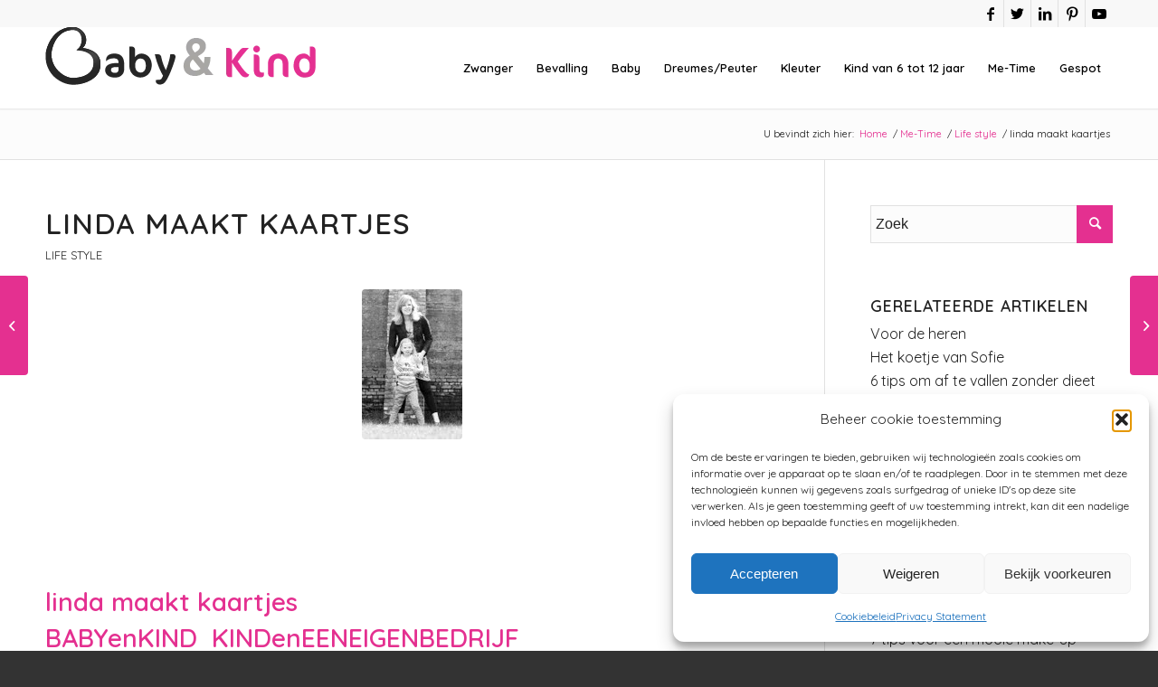

--- FILE ---
content_type: text/html; charset=UTF-8
request_url: https://www.babyenkind.nl/me-time/life-style/eigen-bedrijf/
body_size: 35179
content:
<!DOCTYPE html><html lang="nl-NL" class="html_stretched responsive av-preloader-disabled  html_header_top html_logo_left html_main_nav_header html_menu_right html_slim html_header_sticky html_header_shrinking html_header_topbar_active html_mobile_menu_tablet html_header_searchicon html_content_align_center html_header_unstick_top html_header_stretch_disabled html_minimal_header html_minimal_header_shadow html_elegant-blog html_modern-blog html_av-overlay-side html_av-overlay-side-classic html_av-submenu-noclone html_entry_id_2617 av-cookies-no-cookie-consent av-default-lightbox av-no-preview html_text_menu_active av-mobile-menu-switch-default"><head><meta charset="UTF-8" /><meta name="viewport" content="width=device-width, initial-scale=1"><meta name='robots' content='index, follow, max-image-preview:large, max-snippet:-1, max-video-preview:-1' /><style>img:is([sizes="auto" i],[sizes^="auto," i]){contain-intrinsic-size:3000px 1500px}</style><title>een moeder vertelt over het opzetten van een eigen bedrijf</title><meta name="description" content="moeder eigen bedrijf : Maak kennis met Linda die haar eigen on-line bedrijf opzetten met als doel meer tijd voor haar moederschap te hebben." /><link rel="canonical" href="https://www.babyenkind.nl/me-time/life-style/eigen-bedrijf/" /><meta property="og:locale" content="nl_NL" /><meta property="og:type" content="article" /><meta property="og:title" content="een moeder vertelt over het opzetten van een eigen bedrijf" /><meta property="og:description" content="moeder eigen bedrijf : Maak kennis met Linda die haar eigen on-line bedrijf opzetten met als doel meer tijd voor haar moederschap te hebben." /><meta property="og:url" content="https://www.babyenkind.nl/me-time/life-style/eigen-bedrijf/" /><meta property="og:site_name" content="Baby en Kind" /><meta property="article:publisher" content="https://business.facebook.com/www.babyenkind.nl/?business_id=301200210289715&amp;amp%3bamp%3bamp%3bamp%3bamp%3bamp%3bamp%3bamp%3bamp%3bamp%3bamp%3bamp%3bamp%3bamp%3bamp%3bamp%3bamp%3bamp%3bamp%3bamp%3bamp%3bamp%3bamp%3bamp%3bamp%3bamp%3bamp%3bamp%3bamp%3bref=bookmarks" /><meta property="article:author" content="https://www.facebook.com/www.babyenkind.nl" /><meta property="article:published_time" content="2012-11-29T13:53:56+00:00" /><meta property="article:modified_time" content="2021-08-15T12:25:03+00:00" /><meta property="og:image" content="https://www.babyenkind.nl/wp-content/uploads/2018/01/mail.google.com_01.jpeg" /><meta property="og:image:width" content="1" /><meta property="og:image:height" content="1" /><meta property="og:image:type" content="image/jpeg" /><meta name="author" content="Felice Veenman" /><meta name="twitter:card" content="summary_large_image" /><meta name="twitter:creator" content="@BABYenKIND" /><meta name="twitter:site" content="@BABYenKIND" /> <script type="application/ld+json" class="yoast-schema-graph">{"@context":"https://schema.org","@graph":[{"@type":"Article","@id":"https://www.babyenkind.nl/me-time/life-style/eigen-bedrijf/#article","isPartOf":{"@id":"https://www.babyenkind.nl/me-time/life-style/eigen-bedrijf/"},"author":{"name":"Felice Veenman","@id":"https://www.babyenkind.nl/#/schema/person/e75267378d34ec6973e75b3fc42f5f06"},"headline":"linda maakt kaartjes","datePublished":"2012-11-29T13:53:56+00:00","dateModified":"2021-08-15T12:25:03+00:00","mainEntityOfPage":{"@id":"https://www.babyenkind.nl/me-time/life-style/eigen-bedrijf/"},"wordCount":506,"commentCount":0,"publisher":{"@id":"https://www.babyenkind.nl/#organization"},"image":{"@id":"https://www.babyenkind.nl/me-time/life-style/eigen-bedrijf/#primaryimage"},"thumbnailUrl":"https://www.babyenkind.nl/wp-content/uploads/2018/01/mail.google.com_01.jpeg","articleSection":["Life style"],"inLanguage":"nl-NL","potentialAction":[{"@type":"CommentAction","name":"Comment","target":["https://www.babyenkind.nl/me-time/life-style/eigen-bedrijf/#respond"]}]},{"@type":"WebPage","@id":"https://www.babyenkind.nl/me-time/life-style/eigen-bedrijf/","url":"https://www.babyenkind.nl/me-time/life-style/eigen-bedrijf/","name":"een moeder vertelt over het opzetten van een eigen bedrijf","isPartOf":{"@id":"https://www.babyenkind.nl/#website"},"primaryImageOfPage":{"@id":"https://www.babyenkind.nl/me-time/life-style/eigen-bedrijf/#primaryimage"},"image":{"@id":"https://www.babyenkind.nl/me-time/life-style/eigen-bedrijf/#primaryimage"},"thumbnailUrl":"https://www.babyenkind.nl/wp-content/uploads/2018/01/mail.google.com_01.jpeg","datePublished":"2012-11-29T13:53:56+00:00","dateModified":"2021-08-15T12:25:03+00:00","description":"moeder eigen bedrijf : Maak kennis met Linda die haar eigen on-line bedrijf opzetten met als doel meer tijd voor haar moederschap te hebben.","breadcrumb":{"@id":"https://www.babyenkind.nl/me-time/life-style/eigen-bedrijf/#breadcrumb"},"inLanguage":"nl-NL","potentialAction":[{"@type":"ReadAction","target":["https://www.babyenkind.nl/me-time/life-style/eigen-bedrijf/"]}]},{"@type":"ImageObject","inLanguage":"nl-NL","@id":"https://www.babyenkind.nl/me-time/life-style/eigen-bedrijf/#primaryimage","url":"https://www.babyenkind.nl/wp-content/uploads/2018/01/mail.google.com_01.jpeg","contentUrl":"https://www.babyenkind.nl/wp-content/uploads/2018/01/mail.google.com_01.jpeg","caption":"eigen bedrijf"},{"@type":"BreadcrumbList","@id":"https://www.babyenkind.nl/me-time/life-style/eigen-bedrijf/#breadcrumb","itemListElement":[{"@type":"ListItem","position":1,"name":"Home","item":"https://www.babyenkind.nl/homepage-baby-en-kind-leven-en-liefhebben/"},{"@type":"ListItem","position":2,"name":"Me-Time","item":"https://www.babyenkind.nl/me-time/"},{"@type":"ListItem","position":3,"name":"Life style","item":"https://www.babyenkind.nl/me-time/life-style/"},{"@type":"ListItem","position":4,"name":"linda maakt kaartjes"}]},{"@type":"WebSite","@id":"https://www.babyenkind.nl/#website","url":"https://www.babyenkind.nl/","name":"Baby en Kind","description":"","publisher":{"@id":"https://www.babyenkind.nl/#organization"},"potentialAction":[{"@type":"SearchAction","target":{"@type":"EntryPoint","urlTemplate":"https://www.babyenkind.nl/?s={search_term_string}"},"query-input":"required name=search_term_string"}],"inLanguage":"nl-NL"},{"@type":"Organization","@id":"https://www.babyenkind.nl/#organization","name":"www.babyenkind.nl","url":"https://www.babyenkind.nl/","logo":{"@type":"ImageObject","inLanguage":"nl-NL","@id":"https://www.babyenkind.nl/#/schema/logo/image/","url":"https://www.babyenkind.nl/wp-content/uploads/2020/01/logo-aangepast.png","contentUrl":"https://www.babyenkind.nl/wp-content/uploads/2020/01/logo-aangepast.png","width":299,"height":64,"caption":"www.babyenkind.nl"},"image":{"@id":"https://www.babyenkind.nl/#/schema/logo/image/"},"sameAs":["https://business.facebook.com/www.babyenkind.nl/?business_id=301200210289715&amp;amp;amp;amp;amp;amp;amp;amp;amp;amp;amp;amp;amp;amp;amp;amp;amp;amp;amp;amp;amp;amp;amp;amp;amp;amp;amp;amp;amp;ref=bookmarks","https://twitter.com/BABYenKIND","https://www.linkedin.com/in/feliceveenman/","https://nl.pinterest.com/websitevoormoeders/pins/","https://www.facebook.com/www.babyenkind.nl"]},{"@type":"Person","@id":"https://www.babyenkind.nl/#/schema/person/e75267378d34ec6973e75b3fc42f5f06","name":"Felice Veenman","description":"Felice Veenman, eigenaar van BabyenKind, leuk dat je me leest! BabyenKind is al 12 jaar een website en forum dat vele moeders aan zich weet te binden door haar begrijpelijke artikelen en hartelijke toon.","sameAs":["https://www.facebook.com/www.babyenkind.nl","https://www.instagram.com/babyenkind/","https://nl.linkedin.com/in/feliceveenman","https://nl.pinterest.com/felice1186/"],"url":"https://www.babyenkind.nl/author/felice/"}]}</script> <link rel='dns-prefetch' href='//www.babyenkind.nl' /><link rel='dns-prefetch' href='//www.googletagmanager.com' /> <script data-optimized="1" type="text/javascript" src="[data-uri]" defer></script> <style id="litespeed-ccss">ul{box-sizing:border-box}.entry-content{counter-reset:footnotes}:root{--wp--preset--font-size--normal:16px;--wp--preset--font-size--huge:42px}.screen-reader-text{border:0;clip-path:inset(50%);height:1px;margin:-1px;overflow:hidden;padding:0;position:absolute;width:1px;word-wrap:normal!important}html :where(img[class*=wp-image-]){height:auto;max-width:100%}:root{--wp--preset--aspect-ratio--square:1;--wp--preset--aspect-ratio--4-3:4/3;--wp--preset--aspect-ratio--3-4:3/4;--wp--preset--aspect-ratio--3-2:3/2;--wp--preset--aspect-ratio--2-3:2/3;--wp--preset--aspect-ratio--16-9:16/9;--wp--preset--aspect-ratio--9-16:9/16;--wp--preset--color--black:#000000;--wp--preset--color--cyan-bluish-gray:#abb8c3;--wp--preset--color--white:#ffffff;--wp--preset--color--pale-pink:#f78da7;--wp--preset--color--vivid-red:#cf2e2e;--wp--preset--color--luminous-vivid-orange:#ff6900;--wp--preset--color--luminous-vivid-amber:#fcb900;--wp--preset--color--light-green-cyan:#7bdcb5;--wp--preset--color--vivid-green-cyan:#00d084;--wp--preset--color--pale-cyan-blue:#8ed1fc;--wp--preset--color--vivid-cyan-blue:#0693e3;--wp--preset--color--vivid-purple:#9b51e0;--wp--preset--gradient--vivid-cyan-blue-to-vivid-purple:linear-gradient(135deg,rgba(6,147,227,1) 0%,rgb(155,81,224) 100%);--wp--preset--gradient--light-green-cyan-to-vivid-green-cyan:linear-gradient(135deg,rgb(122,220,180) 0%,rgb(0,208,130) 100%);--wp--preset--gradient--luminous-vivid-amber-to-luminous-vivid-orange:linear-gradient(135deg,rgba(252,185,0,1) 0%,rgba(255,105,0,1) 100%);--wp--preset--gradient--luminous-vivid-orange-to-vivid-red:linear-gradient(135deg,rgba(255,105,0,1) 0%,rgb(207,46,46) 100%);--wp--preset--gradient--very-light-gray-to-cyan-bluish-gray:linear-gradient(135deg,rgb(238,238,238) 0%,rgb(169,184,195) 100%);--wp--preset--gradient--cool-to-warm-spectrum:linear-gradient(135deg,rgb(74,234,220) 0%,rgb(151,120,209) 20%,rgb(207,42,186) 40%,rgb(238,44,130) 60%,rgb(251,105,98) 80%,rgb(254,248,76) 100%);--wp--preset--gradient--blush-light-purple:linear-gradient(135deg,rgb(255,206,236) 0%,rgb(152,150,240) 100%);--wp--preset--gradient--blush-bordeaux:linear-gradient(135deg,rgb(254,205,165) 0%,rgb(254,45,45) 50%,rgb(107,0,62) 100%);--wp--preset--gradient--luminous-dusk:linear-gradient(135deg,rgb(255,203,112) 0%,rgb(199,81,192) 50%,rgb(65,88,208) 100%);--wp--preset--gradient--pale-ocean:linear-gradient(135deg,rgb(255,245,203) 0%,rgb(182,227,212) 50%,rgb(51,167,181) 100%);--wp--preset--gradient--electric-grass:linear-gradient(135deg,rgb(202,248,128) 0%,rgb(113,206,126) 100%);--wp--preset--gradient--midnight:linear-gradient(135deg,rgb(2,3,129) 0%,rgb(40,116,252) 100%);--wp--preset--font-size--small:13px;--wp--preset--font-size--medium:20px;--wp--preset--font-size--large:36px;--wp--preset--font-size--x-large:42px;--wp--preset--spacing--20:0.44rem;--wp--preset--spacing--30:0.67rem;--wp--preset--spacing--40:1rem;--wp--preset--spacing--50:1.5rem;--wp--preset--spacing--60:2.25rem;--wp--preset--spacing--70:3.38rem;--wp--preset--spacing--80:5.06rem;--wp--preset--shadow--natural:6px 6px 9px rgba(0, 0, 0, 0.2);--wp--preset--shadow--deep:12px 12px 50px rgba(0, 0, 0, 0.4);--wp--preset--shadow--sharp:6px 6px 0px rgba(0, 0, 0, 0.2);--wp--preset--shadow--outlined:6px 6px 0px -3px rgba(255, 255, 255, 1), 6px 6px rgba(0, 0, 0, 1);--wp--preset--shadow--crisp:6px 6px 0px rgba(0, 0, 0, 1)}:root{--ag-background-image-position:center center;--ag-background-image-opacity:1;--ag-form-background:rgba(255,255,255,1);--ag-text-color:#000000;--ag-blur:5px}:root{--ag-form-margin:auto auto}:root{--ag-background-image-position:center center;--ag-background-image-opacity:1;--ag-form-background:rgba(255,255,255,1);--ag-text-color:#000000;--ag-blur:5px}html{min-width:910px}html.responsive{min-width:0}.container{position:relative;width:100%;margin:0 auto;padding:0 50px;clear:both}.inner-container{position:relative;height:100%;width:100%}.container_wrap{clear:both;position:relative;border-top-style:solid;border-top-width:1px}.units{float:left;display:inline;margin-left:50px;position:relative;z-index:1;min-height:1px}#wrap_all{width:100%;position:static;z-index:2;overflow:hidden}body .units.alpha{margin-left:0;clear:left}body .units.alpha{width:100%}.container .av-content-small.units{width:73%}.container{max-width:1010px}@media only screen and (min-width:768px) and (max-width:989px){.responsive #top{overflow-x:hidden}.responsive .container{max-width:782px}}@media only screen and (max-width:767px){.responsive #top{overflow-x:hidden}.responsive #top #wrap_all .container{width:85%;max-width:85%;margin:0 auto;padding-left:0;padding-right:0;float:none}.responsive .units{margin:0}.responsive #top .container .av-content-small{margin:0;margin-bottom:20px;width:100%}}.container:after{content:" ";display:block;height:0;clear:both;visibility:hidden}.clearfix:before,.clearfix:after,.widget:before,.widget:after{content:" ";display:block;overflow:hidden;visibility:hidden;width:0;height:0}.clearfix:after{clear:both}.clearfix{zoom:1}html,body,div,span,h1,h2,h3,p,a,img,small,strong,ul,li,form,label,article,aside,details,header,nav,section,summary{margin:0;padding:0;border:0;font-size:100%;font:inherit;vertical-align:baseline}article,aside,details,header,nav,section{display:block}body{line-height:1em}ul{list-style:none}*{-moz-box-sizing:border-box;-webkit-box-sizing:border-box;box-sizing:border-box}html.responsive,.responsive body{overflow-x:hidden}body{font:13px/1.65em"HelveticaNeue","Helvetica Neue",Helvetica,Arial,sans-serif;color:#444;-webkit-text-size-adjust:100%}h1,h2,h3{font-weight:600}#top h3 a{font-weight:inherit;text-decoration:none;color:inherit}h1{font-size:34px;line-height:1.1em;margin-bottom:14px}h2{font-size:28px;line-height:1.1em;margin-bottom:10px}h3{font-size:20px;line-height:1.1em;margin-bottom:8px}p+h2{margin-top:1.5em}p{margin:.85em 0}strong{font-weight:700}small{font-size:80%}a{text-decoration:none;outline:0;max-width:100%;max-width:none}a:visited{outline:0;text-decoration:underline}#top .avia_hidden_link_text{display:none}ul{margin-bottom:20px}ul{list-style:none outside;margin-left:7px}ul ul{margin:4px 0 5px 30px}ul ul li{margin-bottom:6px}img,a img{border:none;padding:0;margin:0;display:inline-block;max-width:100%;height:auto}input[type="submit"],.button{padding:9px 22px;border:none;-webkit-appearance:none;border-radius:0}[data-av_icon]:before{-webkit-font-smoothing:antialiased;-moz-osx-font-smoothing:grayscale;font-weight:400;content:attr(data-av_icon);speak:never}#top form{margin-bottom:20px}#top input[type="text"],#top textarea{-webkit-appearance:none;border:1px solid #e1e1e1;padding:8px 6px;outline:none;font:1em"HelveticaNeue","Helvetica Neue",Helvetica,Arial,sans-serif;color:#777;margin:0;width:100%;display:block;margin-bottom:20px;background:#fff;border-radius:0}#top textarea{min-height:60px;line-height:1.5em}#top label{font-weight:700;font-size:.92em}#top input[type="checkbox"]{display:inline}#top label span{font-weight:400;font-size:13px;color:#444}#top textarea{width:100%}.hidden{position:absolute;top:0;visibility:hidden}#header{position:relative;z-index:501;width:100%;background:#fff0}#header_main .container,.main_menu ul:first-child>li a{height:88px;line-height:88px}.html_header_top.html_header_sticky #main{padding-top:88px}.html_header_top.html_header_sticky #header{position:fixed}.html_header_top.html_header_topbar_active.html_header_sticky #top #main{padding-top:119px}.av_icon_active_right .social_bookmarks{float:right}.av_icon_active_right .social_bookmarks{padding-left:20px}#header_meta{border-top:none;z-index:10;min-height:30px;border-bottom-style:solid;border-bottom-width:1px;margin-bottom:-1px}#header_meta .container{min-height:30px}#header_main{border-bottom-width:1px;border-bottom-style:solid;z-index:1}.header_bg{position:absolute;top:0;left:0;width:100%;height:100%;opacity:.95;z-index:0;-webkit-perspective:1000px;-webkit-backface-visibility:hidden}.av_minimal_header .header_bg{opacity:1}.av_minimal_header #header_main,.av_minimal_header #header_meta{border:none}#top #header.av_minimal_header .main_menu ul:first-child>li>ul{border-top:none}.av_minimal_header #header_main .container,.av_minimal_header .main_menu ul:first-child>li a{height:90px;line-height:90px}.av_minimal_header_shadow{box-shadow:0 0 2px 1px rgb(0 0 0/.1)}.av-hamburger{padding:0 0 0 0;display:inline-block;font:inherit;color:inherit;text-transform:none;background-color:#fff0;border:0;margin:0;overflow:visible}.av-hamburger-box{width:35px;height:24px;display:inline-block;position:relative}.av-hamburger-inner{display:block;top:50%;margin-top:-2px}.av-hamburger-inner,.av-hamburger-inner::before,.av-hamburger-inner::after{width:40px;height:3px;background-color:#000;border-radius:3px;position:absolute}.av-hamburger-inner::before,.av-hamburger-inner::after{content:"";display:block}.av-hamburger-inner::before{top:-10px}.av-hamburger-inner::after{bottom:-10px}.av-burger-menu-main{display:none}.av-burger-menu-main a{padding-left:10px}.av-hamburger strong{display:none}.av-hamburger-box{height:8px}.av-hamburger-inner,.av-hamburger-inner::before,.av-hamburger-inner::after{width:100%}#top .av-small-burger-icon{-ms-transform:scale(.6);transform:scale(.6);transform-origin:right}#top #wrap_all #header .av-small-burger-icon a{padding:0}div .logo{float:left;position:absolute;left:0;z-index:1}.logo,.logo a{overflow:hidden;position:relative;display:block;height:100%}.logo img{padding:0;display:block;width:auto;height:auto;max-height:100%;image-rendering:auto;position:relative;z-index:2;height:100%;height:auto}.main_menu{clear:none;position:absolute;z-index:100;line-height:30px;height:100%;margin:0;right:0}.av-main-nav-wrap{float:left;position:relative;z-index:3}.av-main-nav-wrap ul{margin:0;padding:0}.av-main-nav{z-index:110;position:relative}.av-main-nav ul{display:none;margin-left:0;left:0;position:absolute;top:100%;width:208px;z-index:2;padding:0;box-shadow:0 8px 15px rgb(0 0 0/.1);margin-top:-1px}.av-main-nav ul li{margin:0;padding:0;width:100%}.av-main-nav ul li a{border-right-style:solid;border-right-width:1px;border-left-style:solid;border-left-width:1px}.av-main-nav ul li:last-child>a{border-bottom-style:solid;border-bottom-width:1px}.av-main-nav li{float:left;position:relative;z-index:20}.av-main-nav>li>ul{border-top-width:2px;border-top-style:solid}.av-main-nav>li{line-height:30px}.av-main-nav li a{max-width:none}.av-main-nav>li>a{display:block;text-decoration:none;padding:0 13px;font-weight:400;font-weight:600;font-size:13px}#top .av-main-nav ul a{width:100%;height:auto;float:left;text-align:left;line-height:23px;padding:8px 15px;font-size:12px;min-height:23px;max-width:none;text-decoration:none;font-family:inherit}#top .av-main-nav ul ul{left:-207px;top:0;margin:0;border-top-style:solid;border-top-width:1px;padding-top:0}.html_main_nav_header.html_logo_left #top .main_menu .menu>li:last-child>a{padding-right:0}.main_menu .avia-bullet{display:none}.avia-bullet{display:block;position:absolute;height:0;width:0;top:51%;margin-top:-3px;left:-3px;border-top:3px solid transparent!important;border-bottom:3px solid transparent!important;border-left:3px solid green}#top #menu-item-search{z-index:100}#top .menu-item-search-dropdown>a,#searchform #searchsubmit,.iconfont{font-size:17px}#top #menu-item-search.menu-item-search-dropdown>a{border-left:none}#top #searchform{margin:0;padding:0}#top #searchform>div{position:relative;max-width:300px}#top .widget #searchform>div{margin:0;max-width:100%}#top #s{width:100%;position:relative;padding:11px 47px 11px 5px;z-index:1;margin:0;box-shadow:none}#top #searchsubmit{width:40px;height:100%;line-height:40px;padding:0;position:absolute;right:0;top:0;z-index:2;margin:0;border-radius:0;min-width:40px}.title_container{position:relative}#top .title_container .container{padding-top:10px;padding-bottom:10px;min-height:56px}.title_container .breadcrumb{z-index:10;line-height:15px;font-size:11px;position:absolute;right:50px;top:50%;margin-top:-7px}.breadcrumb a{text-decoration:none}.breadcrumb-trail .trail-before,.breadcrumb-trail .trail-end,.breadcrumb-trail .sep,.breadcrumb-trail a{display:block;float:left;padding:0 3px}.breadcrumb-trail span{display:inline;padding:0;float:none}.breadcrumb .sep{display:block;overflow:hidden;width:8px}#top .social_bookmarks{height:30px;z-index:150;-webkit-backface-visibility:hidden;margin:0 0 0-9px}#top .social_bookmarks li{height:100%;float:left;padding:0;border-right-style:solid;border-right-width:1px;display:block;width:30px}#top #header .social_bookmarks li:last-child{border-right-style:none;border-right-width:0}#top .social_bookmarks li a{float:left;width:30px;line-height:30px;display:block;margin:0;outline:none;padding:0;min-height:30px;height:100%;overflow:visible;z-index:2;position:relative;text-align:center}#top #wrap_all .social_bookmarks,#top #wrap_all .social_bookmarks a,#top #wrap_all .social_bookmarks li{background:#fff0}.content,.sidebar{padding-top:50px;padding-bottom:50px;-webkit-box-sizing:content-box;-moz-box-sizing:content-box;box-sizing:content-box;min-height:1px;z-index:1}#top #main .sidebar{border-left-style:solid;border-left-width:1px;margin-left:0;float:none;width:auto;overflow:hidden;display:block;clear:none}.inner_sidebar{margin-left:50px}.content{border-right-style:solid;border-right-width:1px;margin-right:-1px}.content .entry-content-wrapper{padding-right:50px}.container .minor-meta{font-size:.9em}.post{clear:both;width:100%;float:left;position:relative}.entry-content-wrapper .post-title{font-size:21px;line-height:1.3em}#top .avia-post-nav{position:fixed;height:110px;top:50%;background:#aaa;background:rgb(0 0 0/.1);color:#fff;margin-top:-55px;padding:15px;text-decoration:none;z-index:501;-webkit-transform:translate3d(0,0,0)}.avia-post-nav .label{position:absolute;top:50%;height:22px;line-height:22px;margin-top:-11px;font-size:24px}.avia-post-nav .entry-image{height:80px;width:80px;display:block}.avia-post-nav .entry-image img{border-radius:100px;display:block}.avia-post-prev{left:0;border-top-right-radius:4px;border-bottom-right-radius:4px}.avia-post-prev .label{left:10px}.avia-post-next{right:0;border-top-left-radius:4px;border-bottom-left-radius:4px}.avia-post-next .label{right:10px}.avia-post-next.with-image{text-align:right}.avia-post-nav .entry-info{display:block;height:80px;width:220px;display:table}.avia-post-next .entry-info{margin:0 20px 0 1px}.avia-post-prev .entry-info{margin:0 1px 0 20px}.avia-post-nav .entry-info span{display:table-cell;vertical-align:middle;font-size:13px;line-height:1.65em}.avia-post-nav .entry-info-wrap{width:1px;overflow:hidden;display:block}.widgettitle{font-weight:600;text-transform:uppercase;letter-spacing:1px;font-size:1.1em}.widget{clear:both;position:relative;padding:30px 0 30px 0;float:none}#top .widget ul{padding:0;margin:0;width:100%;float:left}.widget li{clear:both}#scroll-top-link{position:fixed;border-radius:2px;height:50px;width:50px;line-height:50px;text-decoration:none;text-align:center;opacity:0;right:50px;bottom:50px;z-index:1030;visibility:hidden}@media only screen and (max-width:989px){.responsive #top .avia-post-prev{left:0}.responsive #top .avia-post-next{right:0}}@media only screen and (min-width:768px) and (max-width:989px){.responsive .main_menu ul:first-child>li>a{padding:0 10px}.responsive #top .header_bg{opacity:1}.responsive #main .container_wrap:first-child{border-top:none}.responsive .logo{float:left}.responsive .logo img{margin:0}.responsive.html_mobile_menu_tablet .av-burger-menu-main{display:block}.responsive #top #wrap_all .av_mobile_menu_tablet .main_menu{top:0;left:auto;right:0;display:block}.responsive #top .av_mobile_menu_tablet .av-main-nav .menu-item{display:none}.responsive #top .av_mobile_menu_tablet .av-main-nav .menu-item-avia-special{display:block}.responsive #top #wrap_all .av_mobile_menu_tablet .menu-item-search-dropdown>a{font-size:24px}.responsive.html_mobile_menu_tablet #top #wrap_all #header{position:relative;width:100%;float:none;height:auto;margin:0!important;opacity:1;min-height:0}.responsive.html_mobile_menu_tablet #top #header #header_meta .social_bookmarks{display:none}.responsive.html_mobile_menu_tablet #top #wrap_all .menu-item-search-dropdown>a{font-size:24px}.responsive.html_mobile_menu_tablet.html_header_top.html_header_sticky #top #wrap_all #main{padding-top:88px}.responsive.html_mobile_menu_tablet.html_header_top #top #main{padding-top:0!important;margin:0}.responsive.html_mobile_menu_tablet #top #header_main>.container .main_menu .av-main-nav>li>a,.responsive.html_mobile_menu_tablet #top #wrap_all .av-logo-container{height:90px;line-height:90px}.responsive.html_mobile_menu_tablet #top #header_main>.container .main_menu .av-main-nav>li>a{min-width:0;padding:0 0 0 20px;margin:0;border-style:none;border-width:0}.responsive.html_mobile_menu_tablet #top #header .av-main-nav>li>a{background:#fff0;color:inherit}}@media only screen and (max-width:767px){.responsive .post_author_timeline,.responsive #top #main .sidebar{display:none}.responsive #top #main .sidebar.smartphones_sidebar_active{display:block;text-align:left;border-left:none;border-right:none;border-top-style:dashed;border-top-width:1px;width:100%;clear:both}.responsive #top #main .sidebar.smartphones_sidebar_active .inner_sidebar{margin:0}.responsive .content .entry-content-wrapper{padding:0}.responsive .content{border:none}.responsive .big-preview{padding:0 0 10px 0}.responsive #top .avia-post-nav{display:none}.responsive .title_container .breadcrumb{left:-2px}.responsive #top #wrap_all #header{position:relative;width:100%;float:none;height:auto;margin:0!important;opacity:1;min-height:0}.responsive #top #main{padding-top:0!important;margin:0}.responsive #top #main .container_wrap:first-child{border-top:none}.responsive #top .logo{position:static;display:table;height:80px!important;float:none;padding:0;border:none;width:80%}.responsive .logo a{display:table-cell;vertical-align:middle}.responsive .logo img{height:auto!important;width:auto;max-width:100%;display:block;max-height:80px}.responsive #header_main .container{height:auto!important}.responsive #top .header_bg{opacity:1}.responsive #header_meta .social_bookmarks li{border-style:solid;border-width:1px;margin-bottom:-1px;margin-left:-1px}.responsive #top #header_meta .social_bookmarks li:last-child{border-right-style:solid;border-right-width:1px}.responsive #header .social_bookmarks{padding-bottom:2px;width:100%;text-align:center;height:auto;line-height:.8em;margin:0}.responsive #header .social_bookmarks li{float:none;display:inline-block}.responsive .logo img{margin:0}.responsive #top #header_meta .social_bookmarks li a{color:inherit;border-color:inherit;background:inherit}.responsive .av-burger-menu-main{display:block}.responsive #top #wrap_all .main_menu{top:0;height:80px;left:auto;right:0;display:block;position:absolute}.responsive .main_menu ul:first-child>li a{height:80px;line-height:80px}.responsive #top .av-main-nav .menu-item{display:none}.responsive #top .av-main-nav .menu-item-avia-special{display:block}.responsive #top #wrap_all .menu-item-search-dropdown>a{font-size:24px}.responsive #top #header .social_bookmarks{display:none}.responsive #top .av-logo-container .avia-menu{height:100%}.responsive #top #header_main>.container .main_menu .av-main-nav>li>a,.responsive #top #wrap_all .av-logo-container{height:80px;line-height:80px}.responsive #top #wrap_all .av-logo-container{padding:0}.responsive #top #header_main>.container .main_menu .av-main-nav>li>a{min-width:0;padding:0 0 0 20px;margin:0;border-style:none;border-width:0}.responsive #top #header .av-main-nav>li>a{background:#fff0;color:inherit}.widget li{line-height:1.8em;font-size:15px}.responsive #scroll-top-link{display:none}}@media only screen and (max-width:479px){.responsive #top #wrap_all #header .social_bookmarks{display:none}}.multi-big .post_author_timeline{position:absolute;top:0;left:40px;width:1px;height:100%;border-right-width:1px;border-right-style:dashed}.single-post .post_author_timeline{display:none}.big-preview{display:block;padding:0 50px 10px 131px}.big-preview a{display:block;position:relative;overflow:hidden}.post-loop-1 .big-preview{position:relative;z-index:4}.big-preview img{display:block;border-radius:4px;position:relative;z-index:4;width:100%}.html_elegant-blog #top .post-entry .post-title{text-align:center;font-size:30px;text-transform:uppercase;padding:0 0 15px;letter-spacing:2px;line-height:1.3em;margin-bottom:10px}.html_elegant-blog #top .post-entry .blog-categories{text-align:center;display:block;font-weight:700;position:relative}.html_elegant-blog #top .post-entry .minor-meta{text-transform:uppercase}.html_elegant-blog .av-vertical-delimiter{display:block;margin:0 auto;width:40px;border-top-width:3px;border-top-style:solid;padding-bottom:16px}.html_elegant-blog .multi-big .post_author_timeline{border-right-style:solid}.html_elegant-blog #top .big-preview{padding-left:0;padding-right:0}.html_modern-blog #top .post-entry .post-title{font-size:2em;text-align:left;letter-spacing:1px}.html_modern-blog #top .post-entry .blog-categories{text-align:left;font-weight:400;font-size:.8em;top:-25px}.html_modern-blog .av-vertical-delimiter{margin:0}.html_modern-blog .av-vertical-delimiter{display:none}#reply-title{font-weight:600;letter-spacing:1px}#reply-title small,#commentform label{font-size:.85em;display:block;letter-spacing:0;text-transform:none;padding-top:8px;line-height:1.5em;font-weight:400}.comment_meta_container{clear:both;float:none}#cancel-comment-reply-link{display:inline-block;font-size:10px}#commentform p{position:relative;padding:0 0 10px 0;margin:0}#reply-title small a{float:right}#commentform label{position:absolute;left:245px;font-size:11px;top:0;font-weight:700}.comment-notes,#commentform .comment-form-comment label{display:none}#reply-title{display:none}#reply-title small{display:inline}.template-blog .post .entry-content-wrapper{overflow:hidden}button::-moz-focus-inner{padding:0;border:0}.sidebar .widget:first-child{padding-top:0;border-top-style:none;border-top-width:0}body{font-size:16px}html,#scroll-top-link{background-color:#333}#scroll-top-link{color:#eee;border:1px solid #444}.alternate_color,.alternate_color div,.alternate_color span,.alternate_color a{border-color:#e1e1e1}.alternate_color{background-color:#fcfcfc;color:#222}.alternate_color a{color:#e43090!important}.alternate_color .breadcrumb,.alternate_color .breadcrumb a{color:#222}.alternate_color ::-webkit-input-placeholder{color:#222}.alternate_color ::-moz-placeholder{color:#222;opacity:1}.alternate_color :-ms-input-placeholder{color:#222}.main_color,.main_color div,.main_color header,.main_color main,.main_color aside,.main_color article,.main_color section,.main_color span,.main_color h1,.main_color h2,.main_color h3,.main_color p,.main_color a,.main_color img,.main_color small,.main_color ul,.main_color li,.main_color form,.main_color label,.main_color article,.main_color aside,.main_color header,.main_color section{border-color:#e1e1e1}.main_color,.main_color .post-format-icon{background-color:#fff0;color:#000}.main_color h1,.main_color h2,.main_color h3{color:#222}.main_color .sidebar,.main_color .sidebar a,.main_color .minor-meta,.main_color .minor-meta a,.html_modern-blog #top div .main_color .blog-categories a{color:#222}.main_color a,.main_color #commentform .required,.html_elegant-blog #top .main_color .blog-categories a{color:#e43090}div .main_color .button,.main_color input[type="submit"]{background-color:#e43090;color:#fff;border-color:#c21070}.main_color ::-webkit-input-placeholder{color:#222}.main_color ::-moz-placeholder{color:#222;opacity:1}.main_color :-ms-input-placeholder{color:#222}#top .main_color input[type="text"],#top .main_color textarea{border-color:#e1e1e1;background-color:#fcfcfc;color:#222}.main_color .required{color:#e43090}#main{border-color:#e1e1e1}.html_stretched #wrap_all{background-color:#fff0}.header_color,.header_color div,.header_color nav,.header_color span,.header_color a,.header_color img,.header_color strong,.header_color ul,.header_color li,.header_color nav{border-color:#e1e1e1}.header_color{background-color:#fff;color:#000}.header_color .social_bookmarks a{color:#000}.header_color a,.header_color strong{color:#e43090}.header_color .container_wrap_meta{background:#f8f8f8}.header_color .avia-bullet{border-color:#e43090}.html_header_top .header_color .main_menu ul:first-child>li>ul{border-top-color:#e43090}.header_color ::-webkit-input-placeholder{color:#000}.header_color ::-moz-placeholder{color:#000;opacity:1}.header_color :-ms-input-placeholder{color:#000}.header_color .header_bg,.header_color .main_menu ul ul,.header_color .main_menu .menu ul li a{background-color:#fff;color:#000}.header_color .main_menu ul:first-child>li>a{color:#000}#main{background-color:#fff}.header_color .av-hamburger-inner,.header_color .av-hamburger-inner::before,.header_color .av-hamburger-inner::after{background-color:#000}h1,h2,h3,.html_elegant-blog #top .minor-meta{font-family:"quicksand",Helvetica,Arial,sans-serif}body.quicksand{font-family:"quicksand",Helvetica,Arial,sans-serif}.entry-content h2{color:#e43090}.container{width:100%}.container .av-content-small.units{width:73%}.responsive .container{max-width:1310px}#top .avia-post-nav{background:#e43090}.big-preview img{width:unset;margin:0 auto}#commentform label{font-size:100%}#commentform label{display:inline-block}@media only screen and (max-width:360px){.big-preview{min-height:164px}}@media only screen and (max-width:460px){.content{padding-top:15px}.responsive .title_container .breadcrumb{position:unset;right:unset;top:unset;margin-top:unset;font-size:13px;line-height:18px}.responsive #top #wrap_all .container{width:90%;max-width:90%}}@media only screen and (max-width:989px){.av_minimal_header #header_meta{display:none}}@media only screen and (min-width:1225px){.big-preview{min-height:331px}}p+h2{margin-top:unset}@media only screen and (min-width:989px){#menu-item-search{display:none}}.cmplz-hidden{display:none!important}#top .avia-font-entypo-fontello,body .avia-font-entypo-fontello,html body [data-av_iconfont="entypo-fontello"]:before{font-family:"entypo-fontello"}</style><script src="[data-uri]" defer></script><link rel="preload" as="image" href="https://www.babyenkind.nl/wp-content/uploads/2019/11/Baby-en-kind.png.webp"><link rel="preload" as="image" href="https://www.babyenkind.nl/wp-content/uploads/2018/01/mail.google.com_01.jpeg"><link rel="preload" as="image" href="https://www.babyenkind.nl/wp-content/uploads/2018/01/mail.google.com_01.jpeg"><style id='wp-emoji-styles-inline-css' type='text/css'>img.wp-smiley,img.emoji{display:inline!important;border:none!important;box-shadow:none!important;height:1em!important;width:1em!important;margin:0 0.07em!important;vertical-align:-0.1em!important;background:none!important;padding:0!important}</style><link data-optimized="1" data-asynced="1" as="style" onload="this.onload=null;this.rel='stylesheet'"  rel='preload' id='wp-block-library-css' href='https://www.babyenkind.nl/wp-content/litespeed/css/9095e0e3dae69b76e8a5f59cb7e1cf3b.css?ver=626d5' type='text/css' media='all' /><noscript><link data-optimized="1" rel='stylesheet' href='https://www.babyenkind.nl/wp-content/litespeed/css/9095e0e3dae69b76e8a5f59cb7e1cf3b.css?ver=626d5' type='text/css' media='all' /></noscript><style id='classic-theme-styles-inline-css' type='text/css'>/*! This file is auto-generated */
.wp-block-button__link{color:#fff;background-color:#32373c;border-radius:9999px;box-shadow:none;text-decoration:none;padding:calc(.667em + 2px) calc(1.333em + 2px);font-size:1.125em}.wp-block-file__button{background:#32373c;color:#fff;text-decoration:none}</style><style id='global-styles-inline-css' type='text/css'>:root{--wp--preset--aspect-ratio--square:1;--wp--preset--aspect-ratio--4-3:4/3;--wp--preset--aspect-ratio--3-4:3/4;--wp--preset--aspect-ratio--3-2:3/2;--wp--preset--aspect-ratio--2-3:2/3;--wp--preset--aspect-ratio--16-9:16/9;--wp--preset--aspect-ratio--9-16:9/16;--wp--preset--color--black:#000000;--wp--preset--color--cyan-bluish-gray:#abb8c3;--wp--preset--color--white:#ffffff;--wp--preset--color--pale-pink:#f78da7;--wp--preset--color--vivid-red:#cf2e2e;--wp--preset--color--luminous-vivid-orange:#ff6900;--wp--preset--color--luminous-vivid-amber:#fcb900;--wp--preset--color--light-green-cyan:#7bdcb5;--wp--preset--color--vivid-green-cyan:#00d084;--wp--preset--color--pale-cyan-blue:#8ed1fc;--wp--preset--color--vivid-cyan-blue:#0693e3;--wp--preset--color--vivid-purple:#9b51e0;--wp--preset--gradient--vivid-cyan-blue-to-vivid-purple:linear-gradient(135deg,rgba(6,147,227,1) 0%,rgb(155,81,224) 100%);--wp--preset--gradient--light-green-cyan-to-vivid-green-cyan:linear-gradient(135deg,rgb(122,220,180) 0%,rgb(0,208,130) 100%);--wp--preset--gradient--luminous-vivid-amber-to-luminous-vivid-orange:linear-gradient(135deg,rgba(252,185,0,1) 0%,rgba(255,105,0,1) 100%);--wp--preset--gradient--luminous-vivid-orange-to-vivid-red:linear-gradient(135deg,rgba(255,105,0,1) 0%,rgb(207,46,46) 100%);--wp--preset--gradient--very-light-gray-to-cyan-bluish-gray:linear-gradient(135deg,rgb(238,238,238) 0%,rgb(169,184,195) 100%);--wp--preset--gradient--cool-to-warm-spectrum:linear-gradient(135deg,rgb(74,234,220) 0%,rgb(151,120,209) 20%,rgb(207,42,186) 40%,rgb(238,44,130) 60%,rgb(251,105,98) 80%,rgb(254,248,76) 100%);--wp--preset--gradient--blush-light-purple:linear-gradient(135deg,rgb(255,206,236) 0%,rgb(152,150,240) 100%);--wp--preset--gradient--blush-bordeaux:linear-gradient(135deg,rgb(254,205,165) 0%,rgb(254,45,45) 50%,rgb(107,0,62) 100%);--wp--preset--gradient--luminous-dusk:linear-gradient(135deg,rgb(255,203,112) 0%,rgb(199,81,192) 50%,rgb(65,88,208) 100%);--wp--preset--gradient--pale-ocean:linear-gradient(135deg,rgb(255,245,203) 0%,rgb(182,227,212) 50%,rgb(51,167,181) 100%);--wp--preset--gradient--electric-grass:linear-gradient(135deg,rgb(202,248,128) 0%,rgb(113,206,126) 100%);--wp--preset--gradient--midnight:linear-gradient(135deg,rgb(2,3,129) 0%,rgb(40,116,252) 100%);--wp--preset--font-size--small:13px;--wp--preset--font-size--medium:20px;--wp--preset--font-size--large:36px;--wp--preset--font-size--x-large:42px;--wp--preset--spacing--20:0.44rem;--wp--preset--spacing--30:0.67rem;--wp--preset--spacing--40:1rem;--wp--preset--spacing--50:1.5rem;--wp--preset--spacing--60:2.25rem;--wp--preset--spacing--70:3.38rem;--wp--preset--spacing--80:5.06rem;--wp--preset--shadow--natural:6px 6px 9px rgba(0, 0, 0, 0.2);--wp--preset--shadow--deep:12px 12px 50px rgba(0, 0, 0, 0.4);--wp--preset--shadow--sharp:6px 6px 0px rgba(0, 0, 0, 0.2);--wp--preset--shadow--outlined:6px 6px 0px -3px rgba(255, 255, 255, 1), 6px 6px rgba(0, 0, 0, 1);--wp--preset--shadow--crisp:6px 6px 0px rgba(0, 0, 0, 1)}:where(.is-layout-flex){gap:.5em}:where(.is-layout-grid){gap:.5em}body .is-layout-flex{display:flex}.is-layout-flex{flex-wrap:wrap;align-items:center}.is-layout-flex>:is(*,div){margin:0}body .is-layout-grid{display:grid}.is-layout-grid>:is(*,div){margin:0}:where(.wp-block-columns.is-layout-flex){gap:2em}:where(.wp-block-columns.is-layout-grid){gap:2em}:where(.wp-block-post-template.is-layout-flex){gap:1.25em}:where(.wp-block-post-template.is-layout-grid){gap:1.25em}.has-black-color{color:var(--wp--preset--color--black)!important}.has-cyan-bluish-gray-color{color:var(--wp--preset--color--cyan-bluish-gray)!important}.has-white-color{color:var(--wp--preset--color--white)!important}.has-pale-pink-color{color:var(--wp--preset--color--pale-pink)!important}.has-vivid-red-color{color:var(--wp--preset--color--vivid-red)!important}.has-luminous-vivid-orange-color{color:var(--wp--preset--color--luminous-vivid-orange)!important}.has-luminous-vivid-amber-color{color:var(--wp--preset--color--luminous-vivid-amber)!important}.has-light-green-cyan-color{color:var(--wp--preset--color--light-green-cyan)!important}.has-vivid-green-cyan-color{color:var(--wp--preset--color--vivid-green-cyan)!important}.has-pale-cyan-blue-color{color:var(--wp--preset--color--pale-cyan-blue)!important}.has-vivid-cyan-blue-color{color:var(--wp--preset--color--vivid-cyan-blue)!important}.has-vivid-purple-color{color:var(--wp--preset--color--vivid-purple)!important}.has-black-background-color{background-color:var(--wp--preset--color--black)!important}.has-cyan-bluish-gray-background-color{background-color:var(--wp--preset--color--cyan-bluish-gray)!important}.has-white-background-color{background-color:var(--wp--preset--color--white)!important}.has-pale-pink-background-color{background-color:var(--wp--preset--color--pale-pink)!important}.has-vivid-red-background-color{background-color:var(--wp--preset--color--vivid-red)!important}.has-luminous-vivid-orange-background-color{background-color:var(--wp--preset--color--luminous-vivid-orange)!important}.has-luminous-vivid-amber-background-color{background-color:var(--wp--preset--color--luminous-vivid-amber)!important}.has-light-green-cyan-background-color{background-color:var(--wp--preset--color--light-green-cyan)!important}.has-vivid-green-cyan-background-color{background-color:var(--wp--preset--color--vivid-green-cyan)!important}.has-pale-cyan-blue-background-color{background-color:var(--wp--preset--color--pale-cyan-blue)!important}.has-vivid-cyan-blue-background-color{background-color:var(--wp--preset--color--vivid-cyan-blue)!important}.has-vivid-purple-background-color{background-color:var(--wp--preset--color--vivid-purple)!important}.has-black-border-color{border-color:var(--wp--preset--color--black)!important}.has-cyan-bluish-gray-border-color{border-color:var(--wp--preset--color--cyan-bluish-gray)!important}.has-white-border-color{border-color:var(--wp--preset--color--white)!important}.has-pale-pink-border-color{border-color:var(--wp--preset--color--pale-pink)!important}.has-vivid-red-border-color{border-color:var(--wp--preset--color--vivid-red)!important}.has-luminous-vivid-orange-border-color{border-color:var(--wp--preset--color--luminous-vivid-orange)!important}.has-luminous-vivid-amber-border-color{border-color:var(--wp--preset--color--luminous-vivid-amber)!important}.has-light-green-cyan-border-color{border-color:var(--wp--preset--color--light-green-cyan)!important}.has-vivid-green-cyan-border-color{border-color:var(--wp--preset--color--vivid-green-cyan)!important}.has-pale-cyan-blue-border-color{border-color:var(--wp--preset--color--pale-cyan-blue)!important}.has-vivid-cyan-blue-border-color{border-color:var(--wp--preset--color--vivid-cyan-blue)!important}.has-vivid-purple-border-color{border-color:var(--wp--preset--color--vivid-purple)!important}.has-vivid-cyan-blue-to-vivid-purple-gradient-background{background:var(--wp--preset--gradient--vivid-cyan-blue-to-vivid-purple)!important}.has-light-green-cyan-to-vivid-green-cyan-gradient-background{background:var(--wp--preset--gradient--light-green-cyan-to-vivid-green-cyan)!important}.has-luminous-vivid-amber-to-luminous-vivid-orange-gradient-background{background:var(--wp--preset--gradient--luminous-vivid-amber-to-luminous-vivid-orange)!important}.has-luminous-vivid-orange-to-vivid-red-gradient-background{background:var(--wp--preset--gradient--luminous-vivid-orange-to-vivid-red)!important}.has-very-light-gray-to-cyan-bluish-gray-gradient-background{background:var(--wp--preset--gradient--very-light-gray-to-cyan-bluish-gray)!important}.has-cool-to-warm-spectrum-gradient-background{background:var(--wp--preset--gradient--cool-to-warm-spectrum)!important}.has-blush-light-purple-gradient-background{background:var(--wp--preset--gradient--blush-light-purple)!important}.has-blush-bordeaux-gradient-background{background:var(--wp--preset--gradient--blush-bordeaux)!important}.has-luminous-dusk-gradient-background{background:var(--wp--preset--gradient--luminous-dusk)!important}.has-pale-ocean-gradient-background{background:var(--wp--preset--gradient--pale-ocean)!important}.has-electric-grass-gradient-background{background:var(--wp--preset--gradient--electric-grass)!important}.has-midnight-gradient-background{background:var(--wp--preset--gradient--midnight)!important}.has-small-font-size{font-size:var(--wp--preset--font-size--small)!important}.has-medium-font-size{font-size:var(--wp--preset--font-size--medium)!important}.has-large-font-size{font-size:var(--wp--preset--font-size--large)!important}.has-x-large-font-size{font-size:var(--wp--preset--font-size--x-large)!important}:where(.wp-block-post-template.is-layout-flex){gap:1.25em}:where(.wp-block-post-template.is-layout-grid){gap:1.25em}:where(.wp-block-columns.is-layout-flex){gap:2em}:where(.wp-block-columns.is-layout-grid){gap:2em}:root :where(.wp-block-pullquote){font-size:1.5em;line-height:1.6}</style><style id='age-gate-custom-inline-css' type='text/css'>:root{--ag-background-image-position:center center;--ag-background-image-opacity:1;--ag-form-background:rgba(255,255,255,1);--ag-text-color:#000000;--ag-blur:5px}</style><link data-optimized="1" data-asynced="1" as="style" onload="this.onload=null;this.rel='stylesheet'"  rel='preload' id='age-gate-css' href='https://www.babyenkind.nl/wp-content/litespeed/css/e4104976a53826ca855e0dbfce784936.css?ver=07597' type='text/css' media='all' /><noscript><link data-optimized="1" rel='stylesheet' href='https://www.babyenkind.nl/wp-content/litespeed/css/e4104976a53826ca855e0dbfce784936.css?ver=07597' type='text/css' media='all' /></noscript><style id='age-gate-options-inline-css' type='text/css'>:root{--ag-background-image-position:center center;--ag-background-image-opacity:1;--ag-form-background:rgba(255,255,255,1);--ag-text-color:#000000;--ag-blur:5px}</style><link data-optimized="1" data-asynced="1" as="style" onload="this.onload=null;this.rel='stylesheet'"  rel='preload' id='cmplz-general-css' href='https://www.babyenkind.nl/wp-content/litespeed/css/88a0ebf7fde8c99a99f00faff44805fc.css?ver=12cc5' type='text/css' media='all' /><noscript><link data-optimized="1" rel='stylesheet' href='https://www.babyenkind.nl/wp-content/litespeed/css/88a0ebf7fde8c99a99f00faff44805fc.css?ver=12cc5' type='text/css' media='all' /></noscript><link data-optimized="1" data-asynced="1" as="style" onload="this.onload=null;this.rel='stylesheet'"  rel='preload' id='avia-merged-styles-css' href='https://www.babyenkind.nl/wp-content/litespeed/css/04360a9dcca49b2b4247f70b5f8b6ba1.css?ver=b6ba1' type='text/css' media='all' /><noscript><link data-optimized="1" rel='stylesheet' href='https://www.babyenkind.nl/wp-content/litespeed/css/04360a9dcca49b2b4247f70b5f8b6ba1.css?ver=b6ba1' type='text/css' media='all' /></noscript> <script type="text/javascript" src="https://www.babyenkind.nl/wp-includes/js/jquery/jquery.min.js?ver=3.7.1" id="jquery-core-js"></script> <script data-optimized="1" type="text/javascript" src="https://www.babyenkind.nl/wp-content/litespeed/js/1d8a9cc3f376d79d5bf2785733c83537.js?ver=8df64" id="jquery-migrate-js" defer data-deferred="1"></script> 
 <script type="text/javascript" src="https://www.googletagmanager.com/gtag/js?id=G-FGKZP3D1F3" id="google_gtagjs-js" defer data-deferred="1"></script> <script type="text/javascript" id="google_gtagjs-js-after" src="[data-uri]" defer></script> <link rel="EditURI" type="application/rsd+xml" title="RSD" href="https://www.babyenkind.nl/xmlrpc.php?rsd" /><meta name="generator" content="Redux 4.5.10" /><meta name="generator" content="Site Kit by Google 1.170.0" /><style>.cmplz-hidden{display:none!important}</style><link rel="preload" as="image" href="https://www.babyenkind.nl/wp-content/uploads/2018/01/mail.google.com_01.jpeg"/>  <script>(function(w,d,s,l,i){w[l]=w[l]||[];w[l].push({'gtm.start':
new Date().getTime(),event:'gtm.js'});var f=d.getElementsByTagName(s)[0],
j=d.createElement(s),dl=l!='dataLayer'?'&l='+l:'';j.async=true;j.src=
'https://www.googletagmanager.com/gtm.js?id='+i+dl;f.parentNode.insertBefore(j,f);
})(window,document,'script','dataLayer','GTM-WSX8W3T');</script> <link rel="profile" href="http://gmpg.org/xfn/11" /><link rel="alternate" type="application/rss+xml" title="Baby en Kind RSS2 Feed" href="https://www.babyenkind.nl/feed/" /><link rel="pingback" href="https://www.babyenkind.nl/xmlrpc.php" />
<!--[if lt IE 9]><script src="https://www.babyenkind.nl/wp-content/themes/enfold/js/html5shiv.js"></script><![endif]--><link rel="icon" href="https://www.babyenkind.nl/wp-content/uploads/2021/08/favicon-16x16-1.png" type="image/png"> <script data-optimized="1" type="text/javascript" src="[data-uri]" defer></script><link rel="icon" href="https://www.babyenkind.nl/wp-content/uploads/2018/02/logo2-45x45.jpg" sizes="32x32" /><link rel="icon" href="https://www.babyenkind.nl/wp-content/uploads/2018/02/logo2.jpg" sizes="192x192" /><link rel="apple-touch-icon" href="https://www.babyenkind.nl/wp-content/uploads/2018/02/logo2.jpg" /><meta name="msapplication-TileImage" content="https://www.babyenkind.nl/wp-content/uploads/2018/02/logo2.jpg" /><style type='text/css'>@font-face{font-family:'entypo-fontello';font-weight:400;font-style:normal;font-display:swap;src:url(https://www.babyenkind.nl/wp-content/themes/enfold/config-templatebuilder/avia-template-builder/assets/fonts/entypo-fontello.woff2) format('woff2'),url(https://www.babyenkind.nl/wp-content/themes/enfold/config-templatebuilder/avia-template-builder/assets/fonts/entypo-fontello.woff) format('woff'),url(https://www.babyenkind.nl/wp-content/themes/enfold/config-templatebuilder/avia-template-builder/assets/fonts/entypo-fontello.ttf) format('truetype'),url('https://www.babyenkind.nl/wp-content/themes/enfold/config-templatebuilder/avia-template-builder/assets/fonts/entypo-fontello.svg#entypo-fontello') format('svg'),url(https://www.babyenkind.nl/wp-content/themes/enfold/config-templatebuilder/avia-template-builder/assets/fonts/entypo-fontello.eot),url('https://www.babyenkind.nl/wp-content/themes/enfold/config-templatebuilder/avia-template-builder/assets/fonts/entypo-fontello.eot?#iefix') format('embedded-opentype')}#top .avia-font-entypo-fontello,body .avia-font-entypo-fontello,html body [data-av_iconfont='entypo-fontello']:before{font-family:'entypo-fontello'}</style></head><body data-cmplz=1 id="top" class="wp-singular post-template-default single single-post postid-2617 single-format-standard wp-theme-enfold wp-child-theme-enfold-child stretched rtl_columns av-curtain-numeric quicksand  avia-responsive-images-support" itemscope="itemscope" itemtype="https://schema.org/WebPage" >
<noscript><iframe data-lazyloaded="1" src="about:blank" data-src="https://www.googletagmanager.com/ns.html?id=GTM-WSX8W3T"
height="0" width="0" style="display:none;visibility:hidden"></iframe><noscript><iframe src="https://www.googletagmanager.com/ns.html?id=GTM-WSX8W3T"
height="0" width="0" style="display:none;visibility:hidden"></iframe></noscript></noscript><div id='wrap_all'><header id='header' class='all_colors header_color light_bg_color  av_header_top av_logo_left av_main_nav_header av_menu_right av_slim av_header_sticky av_header_shrinking av_header_stretch_disabled av_mobile_menu_tablet av_header_searchicon av_header_unstick_top av_minimal_header av_minimal_header_shadow av_bottom_nav_disabled  av_header_border_disabled'  role="banner" itemscope="itemscope" itemtype="https://schema.org/WPHeader" ><div id='header_meta' class='container_wrap container_wrap_meta  av_icon_active_right av_extra_header_active av_entry_id_2617'><div class='container'><ul class='noLightbox social_bookmarks icon_count_5'><li class='social_bookmarks_facebook av-social-link-facebook social_icon_1'><a  target="_blank" aria-label="Link naar Facebook" href='https://www.facebook.com/www.babyenkind.nl/' aria-hidden='false' data-av_icon='' data-av_iconfont='entypo-fontello' title='Facebook'><span class='avia_hidden_link_text'>Facebook</span></a></li><li class='social_bookmarks_twitter av-social-link-twitter social_icon_2'><a target="_blank" aria-label="Link naar Twitter" href='https://twitter.com/babyenkind' aria-hidden='false' data-av_icon='' data-av_iconfont='entypo-fontello' title='Twitter' rel="noopener"><span class='avia_hidden_link_text'>Twitter</span></a></li><li class='social_bookmarks_linkedin av-social-link-linkedin social_icon_3'><a target="_blank" aria-label="Link naar LinkedIn" href='https://www.linkedin.com/in/feliceveenman/' aria-hidden='false' data-av_icon='' data-av_iconfont='entypo-fontello' title='LinkedIn' rel="noopener"><span class='avia_hidden_link_text'>LinkedIn</span></a></li><li class='social_bookmarks_pinterest av-social-link-pinterest social_icon_4'><a target="_blank" aria-label="Link naar Pinterest" href='https://www.pinterest.com/websitevoormoeders/' aria-hidden='false' data-av_icon='' data-av_iconfont='entypo-fontello' title='Pinterest' rel="noopener"><span class='avia_hidden_link_text'>Pinterest</span></a></li><li class='social_bookmarks_youtube av-social-link-youtube social_icon_5'><a target="_blank" aria-label="Link naar Youtube" href='https://www.youtube.com/channel/UC40nuNaJAjkI1kB9wourC3A' aria-hidden='false' data-av_icon='' data-av_iconfont='entypo-fontello' title='Youtube' rel="noopener"><span class='avia_hidden_link_text'>Youtube</span></a></li></ul></div></div><div  id='header_main' class='container_wrap container_wrap_logo'><div class='container av-logo-container'><div class='inner-container'><span class='logo avia-standard-logo'><a href='https://www.babyenkind.nl/' class=''><img src="https://www.babyenkind.nl/wp-content/uploads/2019/11/Baby-en-kind.png.webp" height="100" width="300" alt="Baby en Kind" title="Voor vrouwen die moeder zijn of moeder willen worden." fetchpriority="high" decoding="sync"/></a></span><nav class='main_menu' data-selectname='Selecteer een pagina'  role="navigation" itemscope="itemscope" itemtype="https://schema.org/SiteNavigationElement" ><div class="avia-menu av-main-nav-wrap"><ul role="menu" class="menu av-main-nav" id="avia-menu"><li role="menuitem" id="menu-item-16625" class="menu-item menu-item-type-taxonomy menu-item-object-category menu-item-has-children menu-item-top-level menu-item-top-level-1"><a title="Zwanger" href="https://www.babyenkind.nl/zwanger/" itemprop="url" tabindex="0"><span class="avia-bullet"></span><span class="avia-menu-text">Zwanger</span></a><ul class="sub-menu"><li role="menuitem" id="menu-item-26008" class="menu-item menu-item-type-taxonomy menu-item-object-category"><a title="zwanger worden" href="https://www.babyenkind.nl/zwanger/zwanger-worden/" itemprop="url" tabindex="0"><span class="avia-bullet"></span><span class="avia-menu-text">zwanger worden</span></a></li><li role="menuitem" id="menu-item-26015" class="menu-item menu-item-type-taxonomy menu-item-object-category"><a title="Zwanger zijn" href="https://www.babyenkind.nl/zwanger/zwanger-zijn/" itemprop="url" tabindex="0"><span class="avia-bullet"></span><span class="avia-menu-text">Zwanger zijn</span></a></li><li role="menuitem" id="menu-item-26014" class="menu-item menu-item-type-taxonomy menu-item-object-category"><a title="Babyshower" href="https://www.babyenkind.nl/zwanger/babyshower/" itemprop="url" tabindex="0"><span class="avia-bullet"></span><span class="avia-menu-text">Babyshower</span></a></li><li role="menuitem" id="menu-item-26337" class="menu-item menu-item-type-taxonomy menu-item-object-category"><a title="Eten" href="https://www.babyenkind.nl/zwanger/eten/" itemprop="url" tabindex="0"><span class="avia-bullet"></span><span class="avia-menu-text">Eten</span></a></li><li role="menuitem" id="menu-item-26018" class="menu-item menu-item-type-taxonomy menu-item-object-category"><a title="Babynamen" href="https://www.babyenkind.nl/zwanger/babynamen/" itemprop="url" tabindex="0"><span class="avia-bullet"></span><span class="avia-menu-text">Babynamen</span></a></li><li role="menuitem" id="menu-item-26016" class="menu-item menu-item-type-taxonomy menu-item-object-category"><a title="Zwangerschap van week tot week" href="https://www.babyenkind.nl/zwanger/per-week/" itemprop="url" tabindex="0"><span class="avia-bullet"></span><span class="avia-menu-text">per week</span></a></li></ul></li><li role="menuitem" id="menu-item-26055" class="menu-item menu-item-type-taxonomy menu-item-object-category menu-item-has-children menu-item-top-level menu-item-top-level-2"><a href="https://www.babyenkind.nl/bevalling/" itemprop="url" tabindex="0"><span class="avia-bullet"></span><span class="avia-menu-text">Bevalling</span></a><ul class="sub-menu"><li role="menuitem" id="menu-item-26057" class="menu-item menu-item-type-taxonomy menu-item-object-category"><a href="https://www.babyenkind.nl/bevalling/na-de-bevalling/" itemprop="url" tabindex="0"><span class="avia-bullet"></span><span class="avia-menu-text">Na de bevalling</span></a></li><li role="menuitem" id="menu-item-26058" class="menu-item menu-item-type-taxonomy menu-item-object-category"><a href="https://www.babyenkind.nl/bevalling/voor-de-bevalling/" itemprop="url" tabindex="0"><span class="avia-bullet"></span><span class="avia-menu-text">Voor de bevalling</span></a></li></ul></li><li role="menuitem" id="menu-item-16614" class="menu-item menu-item-type-taxonomy menu-item-object-category menu-item-has-children menu-item-top-level menu-item-top-level-3"><a title="Baby" href="https://www.babyenkind.nl/baby/" itemprop="url" tabindex="0"><span class="avia-bullet"></span><span class="avia-menu-text">Baby</span></a><ul class="sub-menu"><li role="menuitem" id="menu-item-26009" class="menu-item menu-item-type-taxonomy menu-item-object-category"><a href="https://www.babyenkind.nl/baby/alles-wat-je-wil-weten/" itemprop="url" tabindex="0"><span class="avia-bullet"></span><span class="avia-menu-text">alles wat je wil weten</span></a></li><li role="menuitem" id="menu-item-26024" class="menu-item menu-item-type-taxonomy menu-item-object-category"><a href="https://www.babyenkind.nl/baby/verzorging-uitzet-voeding/" itemprop="url" tabindex="0"><span class="avia-bullet"></span><span class="avia-menu-text">verzorging, voeding</span></a></li><li role="menuitem" id="menu-item-26010" class="menu-item menu-item-type-taxonomy menu-item-object-category"><a href="https://www.babyenkind.nl/baby/ziektes-en-kwaaltjes/" itemprop="url" tabindex="0"><span class="avia-bullet"></span><span class="avia-menu-text">ziektes en kwaaltjes</span></a></li><li role="menuitem" id="menu-item-26011" class="menu-item menu-item-type-taxonomy menu-item-object-category"><a href="https://www.babyenkind.nl/baby/ontwikkeling-per-week/" itemprop="url" tabindex="0"><span class="avia-bullet"></span><span class="avia-menu-text">Ontwikkeling per week</span></a></li><li role="menuitem" id="menu-item-26012" class="menu-item menu-item-type-taxonomy menu-item-object-category"><a href="https://www.babyenkind.nl/baby/babyhap-maken/" itemprop="url" tabindex="0"><span class="avia-bullet"></span><span class="avia-menu-text">Maak je babyhap</span></a></li><li role="menuitem" id="menu-item-26019" class="menu-item menu-item-type-taxonomy menu-item-object-category"><a href="https://www.babyenkind.nl/baby/babybrein/" itemprop="url" tabindex="0"><span class="avia-bullet"></span><span class="avia-menu-text">Babybrein</span></a></li><li role="menuitem" id="menu-item-26007" class="menu-item menu-item-type-taxonomy menu-item-object-category"><a href="https://www.babyenkind.nl/baby/de-mamas-en-de-papas/" itemprop="url" tabindex="0"><span class="avia-bullet"></span><span class="avia-menu-text">De mama&#8217;s en de papa&#8217;s</span></a></li></ul></li><li role="menuitem" id="menu-item-26059" class="menu-item menu-item-type-taxonomy menu-item-object-category menu-item-has-children menu-item-top-level menu-item-top-level-4"><a href="https://www.babyenkind.nl/dreumes-peuter/" itemprop="url" tabindex="0"><span class="avia-bullet"></span><span class="avia-menu-text">Dreumes/Peuter</span></a><ul class="sub-menu"><li role="menuitem" id="menu-item-26066" class="menu-item menu-item-type-taxonomy menu-item-object-category"><a href="https://www.babyenkind.nl/dreumes-peuter/peuterbrein/" itemprop="url" tabindex="0"><span class="avia-bullet"></span><span class="avia-menu-text">Het peuterbrein</span></a></li><li role="menuitem" id="menu-item-26061" class="menu-item menu-item-type-taxonomy menu-item-object-category menu-item-has-children"><a href="https://www.babyenkind.nl/dreumes-peuter/omgaan-met-je-dreumes/" itemprop="url" tabindex="0"><span class="avia-bullet"></span><span class="avia-menu-text">omgaan met je dreumes</span></a><ul class="sub-menu"><li role="menuitem" id="menu-item-26062" class="menu-item menu-item-type-taxonomy menu-item-object-category"><a href="https://www.babyenkind.nl/dreumes-peuter/omgaan-met-je-dreumes/speelgoed/" itemprop="url" tabindex="0"><span class="avia-bullet"></span><span class="avia-menu-text">Speelgoed</span></a></li></ul></li><li role="menuitem" id="menu-item-26064" class="menu-item menu-item-type-taxonomy menu-item-object-category"><a href="https://www.babyenkind.nl/dreumes-peuter/omgaan-met-je-peuter/" itemprop="url" tabindex="0"><span class="avia-bullet"></span><span class="avia-menu-text">Omgaan met je peuter</span></a></li><li role="menuitem" id="menu-item-26060" class="menu-item menu-item-type-taxonomy menu-item-object-category"><a href="https://www.babyenkind.nl/dreumes-peuter/de-ontwikkeling-dreumes-per-maand/" itemprop="url" tabindex="0"><span class="avia-bullet"></span><span class="avia-menu-text">Ontwikkeling dreumes: per maand</span></a></li><li role="menuitem" id="menu-item-26063" class="menu-item menu-item-type-taxonomy menu-item-object-category"><a href="https://www.babyenkind.nl/dreumes-peuter/ontwikkeling-peuter-per-maand/" itemprop="url" tabindex="0"><span class="avia-bullet"></span><span class="avia-menu-text">Ontwikkeling peuter: per maand</span></a></li><li role="menuitem" id="menu-item-26065" class="menu-item menu-item-type-taxonomy menu-item-object-category"><a href="https://www.babyenkind.nl/dreumes-peuter/peuter-en-eten/" itemprop="url" tabindex="0"><span class="avia-bullet"></span><span class="avia-menu-text">peuter en eten</span></a></li></ul></li><li role="menuitem" id="menu-item-16616" class="menu-item menu-item-type-taxonomy menu-item-object-category menu-item-has-children menu-item-top-level menu-item-top-level-5"><a title="Kleuter" href="https://www.babyenkind.nl/kleuter/" itemprop="url" tabindex="0"><span class="avia-bullet"></span><span class="avia-menu-text">Kleuter</span></a><ul class="sub-menu"><li role="menuitem" id="menu-item-26027" class="menu-item menu-item-type-taxonomy menu-item-object-category"><a href="https://www.babyenkind.nl/kleuter/ontwikkeling-per-maand/" itemprop="url" tabindex="0"><span class="avia-bullet"></span><span class="avia-menu-text">Ontwikkeling per maand</span></a></li><li role="menuitem" id="menu-item-26025" class="menu-item menu-item-type-taxonomy menu-item-object-category menu-item-has-children"><a href="https://www.babyenkind.nl/kleuter/over-kleuters/" itemprop="url" tabindex="0"><span class="avia-bullet"></span><span class="avia-menu-text">over kleuters</span></a><ul class="sub-menu"><li role="menuitem" id="menu-item-26026" class="menu-item menu-item-type-taxonomy menu-item-object-category"><a href="https://www.babyenkind.nl/kleuter/over-kleuters/activiteiten-voor-kleuters/" itemprop="url" tabindex="0"><span class="avia-bullet"></span><span class="avia-menu-text">Activiteiten voor kleuters</span></a></li></ul></li></ul></li><li role="menuitem" id="menu-item-16623" class="menu-item menu-item-type-taxonomy menu-item-object-category menu-item-has-children menu-item-top-level menu-item-top-level-6"><a title="Kind van 6 tot 12 jaar" href="https://www.babyenkind.nl/kind-van-6-tot-12-jaar/" itemprop="url" tabindex="0"><span class="avia-bullet"></span><span class="avia-menu-text">Kind van 6 tot 12 jaar</span></a><ul class="sub-menu"><li role="menuitem" id="menu-item-26020" class="menu-item menu-item-type-taxonomy menu-item-object-category"><a href="https://www.babyenkind.nl/kind-van-6-tot-12-jaar/kindjes-net-even-anders/" itemprop="url" tabindex="0"><span class="avia-bullet"></span><span class="avia-menu-text">Kindjes net even anders</span></a></li><li role="menuitem" id="menu-item-26021" class="menu-item menu-item-type-taxonomy menu-item-object-category"><a href="https://www.babyenkind.nl/kind-van-6-tot-12-jaar/opvoeding/" itemprop="url" tabindex="0"><span class="avia-bullet"></span><span class="avia-menu-text">opvoeding</span></a></li><li role="menuitem" id="menu-item-26022" class="menu-item menu-item-type-taxonomy menu-item-object-category"><a href="https://www.babyenkind.nl/kind-van-6-tot-12-jaar/basisschool/" itemprop="url" tabindex="0"><span class="avia-bullet"></span><span class="avia-menu-text">basisschool</span></a></li><li role="menuitem" id="menu-item-26023" class="menu-item menu-item-type-taxonomy menu-item-object-category"><a href="https://www.babyenkind.nl/kind-van-6-tot-12-jaar/ontwikkeling-per-jaar/" itemprop="url" tabindex="0"><span class="avia-bullet"></span><span class="avia-menu-text">ontwikkeling per jaar</span></a></li></ul></li><li role="menuitem" id="menu-item-16617" class="menu-item menu-item-type-taxonomy menu-item-object-category current-post-ancestor menu-item-has-children menu-item-top-level menu-item-top-level-7"><a title="Mama Magazine" href="https://www.babyenkind.nl/me-time/" itemprop="url" tabindex="0"><span class="avia-bullet"></span><span class="avia-menu-text">Me-Time</span></a><ul class="sub-menu"><li role="menuitem" id="menu-item-26028" class="menu-item menu-item-type-taxonomy menu-item-object-category"><a href="https://www.babyenkind.nl/me-time/boeken-voorlezen/" itemprop="url" tabindex="0"><span class="avia-bullet"></span><span class="avia-menu-text">Boeken voorlezen</span></a></li><li role="menuitem" id="menu-item-26032" class="menu-item menu-item-type-taxonomy menu-item-object-category"><a href="https://www.babyenkind.nl/me-time/mama-en-kind/" itemprop="url" tabindex="0"><span class="avia-bullet"></span><span class="avia-menu-text">Mama en Kind</span></a></li><li role="menuitem" id="menu-item-26029" class="menu-item menu-item-type-taxonomy menu-item-object-category"><a href="https://www.babyenkind.nl/me-time/kids-enzo/" itemprop="url" tabindex="0"><span class="avia-bullet"></span><span class="avia-menu-text">Kids en zo</span></a></li><li role="menuitem" id="menu-item-26030" class="menu-item menu-item-type-taxonomy menu-item-object-category"><a href="https://www.babyenkind.nl/me-time/cultuur-enzo/" itemprop="url" tabindex="0"><span class="avia-bullet"></span><span class="avia-menu-text">Cultuur enzo</span></a></li><li role="menuitem" id="menu-item-26031" class="menu-item menu-item-type-taxonomy menu-item-object-category current-post-ancestor current-menu-parent current-post-parent"><a href="https://www.babyenkind.nl/me-time/life-style/" itemprop="url" tabindex="0"><span class="avia-bullet"></span><span class="avia-menu-text">Life style</span></a></li></ul></li><li role="menuitem" id="menu-item-16621" class="menu-item menu-item-type-taxonomy menu-item-object-category menu-item-has-children menu-item-top-level menu-item-top-level-8"><a title="Gespot voor jou !" href="https://www.babyenkind.nl/gespot/" itemprop="url" tabindex="0"><span class="avia-bullet"></span><span class="avia-menu-text">Gespot</span></a><ul class="sub-menu"><li role="menuitem" id="menu-item-32863" class="menu-item menu-item-type-taxonomy menu-item-object-category"><a href="https://www.babyenkind.nl/gespot/een-mooi-cadeau/" itemprop="url" tabindex="0"><span class="avia-bullet"></span><span class="avia-menu-text">cadeautjes</span></a></li><li role="menuitem" id="menu-item-32864" class="menu-item menu-item-type-taxonomy menu-item-object-category"><a href="https://www.babyenkind.nl/gespot/telefoon-en-internet/" itemprop="url" tabindex="0"><span class="avia-bullet"></span><span class="avia-menu-text">foon en internet</span></a></li><li role="menuitem" id="menu-item-32862" class="menu-item menu-item-type-taxonomy menu-item-object-category"><a href="https://www.babyenkind.nl/gespot/kleding-voor-moeders-en-kids/" itemprop="url" tabindex="0"><span class="avia-bullet"></span><span class="avia-menu-text">kleding</span></a></li><li role="menuitem" id="menu-item-32865" class="menu-item menu-item-type-taxonomy menu-item-object-category"><a href="https://www.babyenkind.nl/gespot/kinderkamers/" itemprop="url" tabindex="0"><span class="avia-bullet"></span><span class="avia-menu-text">kinderkamer</span></a></li><li role="menuitem" id="menu-item-32867" class="menu-item menu-item-type-taxonomy menu-item-object-category"><a href="https://www.babyenkind.nl/gespot/kinderschoenen/" itemprop="url" tabindex="0"><span class="avia-bullet"></span><span class="avia-menu-text">schoenen</span></a></li><li role="menuitem" id="menu-item-32868" class="menu-item menu-item-type-taxonomy menu-item-object-category"><a href="https://www.babyenkind.nl/gespot/vakantie-met-de-kids/" itemprop="url" tabindex="0"><span class="avia-bullet"></span><span class="avia-menu-text">vakantie</span></a></li><li role="menuitem" id="menu-item-32869" class="menu-item menu-item-type-taxonomy menu-item-object-category"><a href="https://www.babyenkind.nl/gespot/vezekering/" itemprop="url" tabindex="0"><span class="avia-bullet"></span><span class="avia-menu-text">verzekering</span></a></li><li role="menuitem" id="menu-item-32870" class="menu-item menu-item-type-taxonomy menu-item-object-category"><a href="https://www.babyenkind.nl/gespot/voeding/" itemprop="url" tabindex="0"><span class="avia-bullet"></span><span class="avia-menu-text">voeding</span></a></li><li role="menuitem" id="menu-item-32897" class="menu-item menu-item-type-taxonomy menu-item-object-category"><a href="https://www.babyenkind.nl/gespot/artikelen-als-je-zwanger-bent/" itemprop="url" tabindex="0"><span class="avia-bullet"></span><span class="avia-menu-text">zwangerschap</span></a></li></ul></li><li id="menu-item-search" class="noMobile menu-item menu-item-search-dropdown menu-item-avia-special" role="menuitem"><a aria-label="Zoek" href="#" rel="nofollow" data-avia-search-tooltip="&lt;form role=&quot;search&quot; action=&quot;https://www.babyenkind.nl/&quot; id=&quot;searchform&quot; method=&quot;get&quot; class=&quot;&quot;&gt;
&lt;div&gt;
&lt;input type=&quot;submit&quot; value=&quot;&quot; id=&quot;searchsubmit&quot; class=&quot;button avia-font-entypo-fontello&quot; /&gt;
&lt;input type=&quot;text&quot; id=&quot;s&quot; name=&quot;s&quot; value=&quot;&quot; placeholder=&#039;Zoek&#039; /&gt;
&lt;/div&gt;
&lt;/form&gt;
" aria-hidden='false' data-av_icon='' data-av_iconfont='entypo-fontello'><span class="avia_hidden_link_text">Zoek</span></a></li><li class="av-burger-menu-main menu-item-avia-special av-small-burger-icon">
<a href="#" aria-label="Menu" aria-hidden="false">
<span class="av-hamburger av-hamburger--spin av-js-hamburger">
<span class="av-hamburger-box">
<span class="av-hamburger-inner"></span>
<strong>Menu</strong>
</span>
</span>
<span class="avia_hidden_link_text">Menu</span>
</a></li></ul></div></nav></div></div></div><div class='header_bg'></div></header><div id='main' class='all_colors' data-scroll-offset='88'><div class='stretch_full container_wrap alternate_color light_bg_color empty_title  title_container'><div class='container'><div class="breadcrumb breadcrumbs avia-breadcrumbs"><div class="breadcrumb-trail" ><span class="trail-before"><span class="breadcrumb-title">U bevindt zich hier:</span></span> <span  itemscope="itemscope" itemtype="https://schema.org/BreadcrumbList" ><span  itemscope="itemscope" itemtype="https://schema.org/ListItem" itemprop="itemListElement" ><a itemprop="url" href="https://www.babyenkind.nl" title="Baby en Kind" rel="home" class="trail-begin"><span itemprop="name">Home</span></a><span itemprop="position" class="hidden">1</span></span></span> <span class="sep">/</span> <span  itemscope="itemscope" itemtype="https://schema.org/BreadcrumbList" ><span  itemscope="itemscope" itemtype="https://schema.org/ListItem" itemprop="itemListElement" ><a itemprop="url" href="https://www.babyenkind.nl/me-time/"><span itemprop="name">Me-Time</span></a><span itemprop="position" class="hidden">2</span></span></span> <span class="sep">/</span> <span  itemscope="itemscope" itemtype="https://schema.org/BreadcrumbList" ><span  itemscope="itemscope" itemtype="https://schema.org/ListItem" itemprop="itemListElement" ><a itemprop="url" href="https://www.babyenkind.nl/me-time/life-style/"><span itemprop="name">Life style</span></a><span itemprop="position" class="hidden">3</span></span></span> <span class="sep">/</span> <span class="trail-end">linda maakt kaartjes</span></div></div></div></div><div class='container_wrap container_wrap_first main_color sidebar_right'><div class='container template-blog template-single-blog '><main class='content units av-content-small alpha '  role="main" itemscope="itemscope" itemtype="https://schema.org/Blog" ><article class='post-entry post-entry-type-standard post-entry-2617 post-loop-1 post-parity-odd post-entry-last multi-big with-slider post-2617 post type-post status-publish format-standard has-post-thumbnail hentry category-life-style'  itemscope="itemscope" itemtype="https://schema.org/BlogPosting" itemprop="blogPost" ><div class='entry-content-wrapper clearfix standard-content'><header class="entry-content-header"><div class="av-heading-wrapper"><h1 class='post-title entry-title '  itemprop="headline" >linda maakt kaartjes<span class="post-format-icon minor-meta"></span></h1><span class="blog-categories minor-meta"><a href="https://www.babyenkind.nl/me-time/life-style/" rel="tag">Life style</a> </span></div></header><span class="av-vertical-delimiter"></span><div class="big-preview multi-big"  itemprop="image" itemscope="itemscope" itemtype="https://schema.org/ImageObject" ><a href="https://www.babyenkind.nl/wp-content/uploads/2018/01/mail.google.com_01.jpeg"  title="eigen bedrijf" ><img width="1" height="1" src="https://www.babyenkind.nl/wp-content/uploads/2018/01/mail.google.com_01.jpeg" class="wp-image-2618 avia-img-lazy-loading-not-2618 attachment-entry_with_sidebar size-entry_with_sidebar wp-post-image" alt="eigen bedrijf" decoding="sync" fetchpriority="high"/></a></div><div class="entry-content"  itemprop="text" ><h2>linda maakt kaartjes</h2><p><h2>BABYenKIND&nbsp; KINDenEENEIGENBEDRIJF</h2><p>Voor ik dit nieuwe blog start, even in het kort: Ik ben Linda, moeder van twee kids (Jasper en Iris van 7 en 5 jaar) en bijna!! getrouwd met mijn Leon. Een redelijk gemiddeld gezin dus met 2 kindertjes.</p><p>Bij de geboorte van Jasper ben ik, na mijn zwangerschapsverlof gewoon weer aan het werk gegaan. Dat past bij mij! Door mijn werk hou ik een stuk van mijzelf om thuis weer 100% mama te zijn.</p><h2>Meer tijd voor het moederschap</h2><p>Het kriebelde al jaren hoor, wel blijven werken maar zelfstandig willen zijn. Na de geboorte van Iris heb ik daar echt werk van gemaakt. Ik was het -meer dan…- spuugzat om per werkdag 2 uur in de auto te zitten en de <a href="https://www.babyenkind.nl/gespot/vakantie-met-kinderen/">kinderen</a> 3 dagen per week als laatste op te halen op het kinderdagverblijf.</p><p>Na een intensieve voorbereiding ben ik in 2009 gestart met<a href="http://www.bloom09.nl"> www.bloom09.nl.</a> Een online bedrijf voor geboortekaartjes. Ik ben wel een waaghals, laat het vertrouwde makkelijk los omergens helemaal in te duiken. Eeeh..maar dan wel met de zekerheid van iemand (=Leon) naast mij met een vaste baan, dat dan weer wel :-).</p><p>Een bedrijf online, een website in geboortekaartjes! Op grafisch gebied was ik niet vreemd, ik wist hoe een baby er uit zag, kon me wel spiegelen aan ´net-geboren ouders´ en wist de weg naar de KvK. Dusss… ik ging vanuit huis werken.</p><p>Mijn voorgestelde beeld en doel was veel tijd met de kinderen die twee keer per week naar het Kdv gingen (maar weer lekker vroeg thuis kwamen) en veel flexibele ´eigen’ tijd om te werken. Oké een heerlijk ideaalbeeld, dat geef ik toe.</p><p>Door hard te werken –en dat is best makkelijk als je er zoveel plezier in hebt-, groeide het bedrijf gestaag, de kinderen ook, de wasmand deed ´gezellig’mee!!</p><h2>Nog een concept</h2><p>Een half jaar later heb ik mijn bedrijf uitgebreid met een andernonline concept: <a href="http://allenieuwegeboortekaartjes.nl">www.allenieuwegeboortekaartjes.nl</a> . Een verzamelwebsite met nieuwe geboortekaartjes met veel beeldmateriaal. Hierdoor werd het internet écht mijn werkwereld. Veel opgebouwde contacten, bijzondere leermomenten en een super leuk netwerk in de wereld van de geboortekaartjes en grafische ontwerpers.</p><p>Nu 3,5 jaar later heb mijn plek gevonden, hier wil ik nooit meerweg. Nou ja online dan.. mijn kantoor is de laatste 3 jaar wel 3 x verhuisd! In huis weliswaar, elke keer een verdieping lager. Nu is er een echt kantoor, toch wel erg fijn om een hele eigen plek te hebben (die buiten ´diensttijden’overigens ook wordt gebruikt voor hele grote tekeningen en waar spannende tenten aan worden gebouwd.)</p><p>Ik vind het super om te gaan bloggen om te proberen je vanuit mijn wereld wat meer te vertellen over mijn gezin, mijn bedrijf en product in de breedste zin van het woord. Van historie tot aan de nieuwste trends, van babynamen tot papiersoorten, van printen naar drukken en andere technieken en natuurlijk andere does en don’ts. Alles vanuit mijn wereld, mijn perspectief en met mijn eigen belevenissen en ervaringen. Tot snel!</p><p>lees ook <a href="https://www.babyenkind.nl/zwanger/zwanger-zijn/negenmaanden-beurs/">:&nbsp;uitpuffen na de negenmaanden beurs</a></p><p><img decoding="sync" class="alignnone" src="https://www.babyenkind.nl/wp-content/uploads/2018/01/mail.google.com_01.jpeg" alt="eigen bedrijf" width="111" height="166" fetchpriority="high"></p></div><span class='post-meta-infos'><time class='date-container minor-meta updated' >29 november 2012</time><span class='text-sep text-sep-date'>/</span><span class='comment-container minor-meta'><a href="https://www.babyenkind.nl/me-time/life-style/eigen-bedrijf/#respond" class="comments-link" title='0 Reacties op linda maakt kaartjes'>0 Reacties</a></span><span class='text-sep text-sep-comment'>/</span><span class="blog-author minor-meta">door <span class="entry-author-link"  itemprop="author" ><span class="author"><span class="fn"><a href="https://www.babyenkind.nl/author/felice/" title="Berichten van Felice Veenman" rel="author">Felice Veenman</a></span></span></span></span></span><footer class="entry-footer"><div class="av-share-box"><h4 class='av-share-link-description av-no-toc '>Deel dit stuk</h4><ul class="av-share-box-list noLightbox"><li class='av-share-link av-social-link-facebook' ><a target="_blank" aria-label="Delen op Facebook" href='https://www.facebook.com/sharer.php?u=https://www.babyenkind.nl/me-time/life-style/eigen-bedrijf/&#038;t=linda%20maakt%20kaartjes' aria-hidden='false' data-av_icon='' data-av_iconfont='entypo-fontello' title='' data-avia-related-tooltip='Delen op Facebook' rel="noopener"><span class='avia_hidden_link_text'>Delen op Facebook</span></a></li><li class='av-share-link av-social-link-twitter' ><a target="_blank" aria-label="Delen op Twitter" href='https://twitter.com/share?text=linda%20maakt%20kaartjes&#038;url=https://www.babyenkind.nl/?p=2617' aria-hidden='false' data-av_icon='' data-av_iconfont='entypo-fontello' title='' data-avia-related-tooltip='Delen op Twitter' rel="noopener"><span class='avia_hidden_link_text'>Delen op Twitter</span></a></li><li class='av-share-link av-social-link-pinterest' ><a target="_blank" aria-label="Delen op Pinterest" href='https://pinterest.com/pin/create/button/?url=https%3A%2F%2Fwww.babyenkind.nl%2Fme-time%2Flife-style%2Feigen-bedrijf%2F&#038;description=linda%20maakt%20kaartjes&#038;media=https%3A%2F%2Fwww.babyenkind.nl%2Fwp-content%2Fuploads%2F2018%2F01%2Fmail.google.com_01.jpeg' aria-hidden='false' data-av_icon='' data-av_iconfont='entypo-fontello' title='' data-avia-related-tooltip='Delen op Pinterest' rel="noopener"><span class='avia_hidden_link_text'>Delen op Pinterest</span></a></li><li class='av-share-link av-social-link-linkedin' ><a target="_blank" aria-label="Delen op LinkedIn" href='https://linkedin.com/shareArticle?mini=true&#038;title=linda%20maakt%20kaartjes&#038;url=https://www.babyenkind.nl/me-time/life-style/eigen-bedrijf/' aria-hidden='false' data-av_icon='' data-av_iconfont='entypo-fontello' title='' data-avia-related-tooltip='Delen op LinkedIn' rel="noopener"><span class='avia_hidden_link_text'>Delen op LinkedIn</span></a></li><li class='av-share-link av-social-link-mail' ><a  aria-label="Delen via e-mail" href='mailto:?subject=linda%20maakt%20kaartjes&#038;body=https://www.babyenkind.nl/me-time/life-style/eigen-bedrijf/' aria-hidden='false' data-av_icon='' data-av_iconfont='entypo-fontello' title='' data-avia-related-tooltip='Delen via e-mail'><span class='avia_hidden_link_text'>Delen via e-mail</span></a></li></ul></div></footer><div class='post_delimiter'></div></div><div class='post_author_timeline'></div><span class='hidden'>
<span class='av-structured-data'  itemprop="image" itemscope="itemscope" itemtype="https://schema.org/ImageObject" >
<span itemprop='url'>https://www.babyenkind.nl/wp-content/uploads/2018/01/mail.google.com_01.jpeg</span>
<span itemprop='height'>0</span>
<span itemprop='width'>0</span>
</span>
<span class='av-structured-data'  itemprop="publisher" itemtype="https://schema.org/Organization" itemscope="itemscope" >
<span itemprop='name'>Felice Veenman</span>
<span itemprop='logo' itemscope itemtype='https://schema.org/ImageObject'>
<span itemprop='url'>https://www.babyenkind.nl/wp-content/uploads/2019/11/Baby-en-kind.png</span>
</span>
</span><span class='av-structured-data'  itemprop="author" itemscope="itemscope" itemtype="https://schema.org/Person" ><span itemprop='name'>Felice Veenman</span></span><span class='av-structured-data'  itemprop="datePublished" datetime="2012-11-29T13:53:56+01:00" >2012-11-29 13:53:56</span><span class='av-structured-data'  itemprop="dateModified" itemtype="https://schema.org/dateModified" >2021-08-15 14:25:03</span><span class='av-structured-data'  itemprop="mainEntityOfPage" itemtype="https://schema.org/mainEntityOfPage" ><span itemprop='name'>linda maakt kaartjes</span></span></span></article><div class='multi-big'></div><div class ='related_posts clearfix av-related-style-tooltip'><h5 class='related_title'>Misschien ook iets voor u</h5><div class='related_entries_container '><div class='av_one_eighth no_margin  alpha relThumb relThumb1 relThumbOdd post-format-standard related_column'>
<a href='https://www.babyenkind.nl/me-time/life-style/italie/' class='relThumWrap noLightbox' title='Vakantie in Italie'>
<span class='related_image_wrap' data-avia-related-tooltip="Vakantie in Italie"><img data-lazyloaded="1" src="[data-uri]" width="1" height="1" data-src="https://www.babyenkind.nl/wp-content/uploads/2018/01/vakantie.jpg" class="wp-image-2360 avia-img-lazy-loading-not-2360 attachment-square size-square wp-post-image" alt="Italie" title="Italie" decoding="async" /><noscript><img width="1" height="1" src="https://www.babyenkind.nl/wp-content/uploads/2018/01/vakantie.jpg" class="wp-image-2360 avia-img-lazy-loading-not-2360 attachment-square size-square wp-post-image" alt="Italie" title="Italie" decoding="async" /></noscript>	<span class='related-format-icon '><span class='related-format-icon-inner' aria-hidden='true' data-av_icon='' data-av_iconfont='entypo-fontello'></span></span>	</span><strong class='av-related-title'>Vakantie in Italie</strong>	</a></div><div class='av_one_eighth no_margin   relThumb relThumb2 relThumbEven post-format-standard related_column'>
<a href='https://www.babyenkind.nl/me-time/life-style/vijf-tips-voor-een-rustige-kerst-door-mieke/' class='relThumWrap noLightbox' title='Vijf tips voor een rustige kerst, door Mieke'>
<span class='related_image_wrap' data-avia-related-tooltip="Vijf tips voor een rustige kerst, door Mieke"><img data-lazyloaded="1" src="[data-uri]" width="180" height="180" data-src="https://www.babyenkind.nl/wp-content/uploads/2022/12/rustige-kerst-180x180.jpg.webp" class="wp-image-33792 avia-img-lazy-loading-not-33792 attachment-square size-square wp-post-image" alt="rustige kerst" title="rustige kerst" decoding="async" data-srcset="https://www.babyenkind.nl/wp-content/uploads/2022/12/rustige-kerst-180x180.jpg.webp 180w, https://www.babyenkind.nl/wp-content/uploads/2022/12/rustige-kerst-49x49.jpg.webp 49w, https://www.babyenkind.nl/wp-content/uploads/2022/12/rustige-kerst-36x36.jpg.webp 36w, https://www.babyenkind.nl/wp-content/uploads/2022/12/rustige-kerst-45x45.jpg.webp 45w" data-sizes="(max-width: 180px) 100vw, 180px" /><noscript><img width="180" height="180" src="https://www.babyenkind.nl/wp-content/uploads/2022/12/rustige-kerst-180x180.jpg.webp" class="wp-image-33792 avia-img-lazy-loading-not-33792 attachment-square size-square wp-post-image" alt="rustige kerst" title="rustige kerst" decoding="async" srcset="https://www.babyenkind.nl/wp-content/uploads/2022/12/rustige-kerst-180x180.jpg.webp 180w, https://www.babyenkind.nl/wp-content/uploads/2022/12/rustige-kerst-49x49.jpg.webp 49w, https://www.babyenkind.nl/wp-content/uploads/2022/12/rustige-kerst-36x36.jpg.webp 36w, https://www.babyenkind.nl/wp-content/uploads/2022/12/rustige-kerst-45x45.jpg.webp 45w" sizes="(max-width: 180px) 100vw, 180px" /></noscript>	<span class='related-format-icon '><span class='related-format-icon-inner' aria-hidden='true' data-av_icon='' data-av_iconfont='entypo-fontello'></span></span>	</span><strong class='av-related-title'>Vijf tips voor een rustige kerst, door Mieke</strong>	</a></div><div class='av_one_eighth no_margin   relThumb relThumb3 relThumbOdd post-format-standard related_column'>
<a href='https://www.babyenkind.nl/me-time/life-style/snottebellen/' class='relThumWrap noLightbox' title='Snottebellen ! Door Suzan Tuinier'>
<span class='related_image_wrap' data-avia-related-tooltip="Snottebellen ! Door Suzan Tuinier"><img data-lazyloaded="1" src="[data-uri]" width="1" height="1" data-src="https://www.babyenkind.nl/wp-content/uploads/2018/01/snottebel.jpg" class="wp-image-3577 avia-img-lazy-loading-not-3577 attachment-square size-square wp-post-image" alt="snottebellen" title="snottebel.jpg" decoding="async" /><noscript><img width="1" height="1" src="https://www.babyenkind.nl/wp-content/uploads/2018/01/snottebel.jpg" class="wp-image-3577 avia-img-lazy-loading-not-3577 attachment-square size-square wp-post-image" alt="snottebellen" title="snottebel.jpg" decoding="async" /></noscript>	<span class='related-format-icon '><span class='related-format-icon-inner' aria-hidden='true' data-av_icon='' data-av_iconfont='entypo-fontello'></span></span>	</span><strong class='av-related-title'>Snottebellen ! Door Suzan Tuinier</strong>	</a></div><div class='av_one_eighth no_margin   relThumb relThumb4 relThumbEven post-format-standard related_column'>
<a href='https://www.babyenkind.nl/me-time/life-style/regenboogmuisjes/' class='relThumWrap noLightbox' title='Ruzie over regenboogmuisjes?? Nee toch'>
<span class='related_image_wrap' data-avia-related-tooltip="Ruzie over regenboogmuisjes?? Nee toch"><img data-lazyloaded="1" src="[data-uri]" width="180" height="180" data-src="https://www.babyenkind.nl/wp-content/uploads/2021/07/regenboogmuisjes-180x180.jpg.webp" class="wp-image-25685 avia-img-lazy-loading-not-25685 attachment-square size-square wp-post-image" alt="regenboogmuisjes" title="regenboogmuisjes" decoding="async" data-srcset="https://www.babyenkind.nl/wp-content/uploads/2021/07/regenboogmuisjes-180x180.jpg.webp 180w, https://www.babyenkind.nl/wp-content/uploads/2021/07/regenboogmuisjes-49x49.jpg.webp 49w, https://www.babyenkind.nl/wp-content/uploads/2021/07/regenboogmuisjes-28x28.jpg.webp 28w, https://www.babyenkind.nl/wp-content/uploads/2021/07/regenboogmuisjes-45x45.jpg.webp 45w, https://www.babyenkind.nl/wp-content/uploads/2021/07/regenboogmuisjes-80x80.jpg.webp 80w, https://www.babyenkind.nl/wp-content/uploads/2021/07/regenboogmuisjes-36x36.jpg.webp 36w" data-sizes="(max-width: 180px) 100vw, 180px" /><noscript><img width="180" height="180" src="https://www.babyenkind.nl/wp-content/uploads/2021/07/regenboogmuisjes-180x180.jpg.webp" class="wp-image-25685 avia-img-lazy-loading-not-25685 attachment-square size-square wp-post-image" alt="regenboogmuisjes" title="regenboogmuisjes" decoding="async" srcset="https://www.babyenkind.nl/wp-content/uploads/2021/07/regenboogmuisjes-180x180.jpg.webp 180w, https://www.babyenkind.nl/wp-content/uploads/2021/07/regenboogmuisjes-49x49.jpg.webp 49w, https://www.babyenkind.nl/wp-content/uploads/2021/07/regenboogmuisjes-28x28.jpg.webp 28w, https://www.babyenkind.nl/wp-content/uploads/2021/07/regenboogmuisjes-45x45.jpg.webp 45w, https://www.babyenkind.nl/wp-content/uploads/2021/07/regenboogmuisjes-80x80.jpg.webp 80w, https://www.babyenkind.nl/wp-content/uploads/2021/07/regenboogmuisjes-36x36.jpg.webp 36w" sizes="(max-width: 180px) 100vw, 180px" /></noscript>	<span class='related-format-icon '><span class='related-format-icon-inner' aria-hidden='true' data-av_icon='' data-av_iconfont='entypo-fontello'></span></span>	</span><strong class='av-related-title'>Ruzie over regenboogmuisjes?? Nee toch</strong>	</a></div><div class='av_one_eighth no_margin   relThumb relThumb5 relThumbOdd post-format-standard related_column'>
<a href='https://www.babyenkind.nl/me-time/life-style/prachtige-buiken-maken/' class='relThumWrap noLightbox' title='Prachtige Buiken, hoe maak je ze?'>
<span class='related_image_wrap' data-avia-related-tooltip="Prachtige Buiken, hoe maak je ze?"><img data-lazyloaded="1" src="[data-uri]" width="1" height="1" data-src="https://www.babyenkind.nl/wp-content/uploads/2018/01/-rachel_01.png" class="wp-image-1759 avia-img-lazy-loading-not-1759 attachment-square size-square wp-post-image" alt="prachtige buiken" title="prachtige buiken" decoding="async" /><noscript><img width="1" height="1" src="https://www.babyenkind.nl/wp-content/uploads/2018/01/-rachel_01.png" class="wp-image-1759 avia-img-lazy-loading-not-1759 attachment-square size-square wp-post-image" alt="prachtige buiken" title="prachtige buiken" decoding="async" /></noscript>	<span class='related-format-icon '><span class='related-format-icon-inner' aria-hidden='true' data-av_icon='' data-av_iconfont='entypo-fontello'></span></span>	</span><strong class='av-related-title'>Prachtige Buiken, hoe maak je ze?</strong>	</a></div><div class='av_one_eighth no_margin   relThumb relThumb6 relThumbEven post-format-standard related_column'>
<a href='https://www.babyenkind.nl/me-time/life-style/frisdrank-boosdoener/' class='relThumWrap noLightbox' title='Frisdrank niet de boosdoener'>
<span class='related_image_wrap' data-avia-related-tooltip="Frisdrank niet de boosdoener"><img data-lazyloaded="1" src="[data-uri]" width="180" height="180" data-src="https://www.babyenkind.nl/wp-content/uploads/2012/06/frisdrank-1-180x180.jpg" class="wp-image-16051 avia-img-lazy-loading-not-16051 attachment-square size-square wp-post-image" alt="frisdrank" title="frisdrank (1)" decoding="async" data-srcset="https://www.babyenkind.nl/wp-content/uploads/2012/06/frisdrank-1-180x180.jpg 180w, https://www.babyenkind.nl/wp-content/uploads/2012/06/frisdrank-1-49x49.jpg.webp 49w, https://www.babyenkind.nl/wp-content/uploads/2012/06/frisdrank-1-28x28.jpg.webp 28w, https://www.babyenkind.nl/wp-content/uploads/2012/06/frisdrank-1-45x45.jpg.webp 45w, https://www.babyenkind.nl/wp-content/uploads/2012/06/frisdrank-1-150x150.jpg 150w, https://www.babyenkind.nl/wp-content/uploads/2012/06/frisdrank-1-64x64.jpg 64w" data-sizes="(max-width: 180px) 100vw, 180px" /><noscript><img width="180" height="180" src="https://www.babyenkind.nl/wp-content/uploads/2012/06/frisdrank-1-180x180.jpg" class="wp-image-16051 avia-img-lazy-loading-not-16051 attachment-square size-square wp-post-image" alt="frisdrank" title="frisdrank (1)" decoding="async" srcset="https://www.babyenkind.nl/wp-content/uploads/2012/06/frisdrank-1-180x180.jpg 180w, https://www.babyenkind.nl/wp-content/uploads/2012/06/frisdrank-1-49x49.jpg.webp 49w, https://www.babyenkind.nl/wp-content/uploads/2012/06/frisdrank-1-28x28.jpg.webp 28w, https://www.babyenkind.nl/wp-content/uploads/2012/06/frisdrank-1-45x45.jpg.webp 45w, https://www.babyenkind.nl/wp-content/uploads/2012/06/frisdrank-1-150x150.jpg 150w, https://www.babyenkind.nl/wp-content/uploads/2012/06/frisdrank-1-64x64.jpg 64w" sizes="(max-width: 180px) 100vw, 180px" /></noscript>	<span class='related-format-icon '><span class='related-format-icon-inner' aria-hidden='true' data-av_icon='' data-av_iconfont='entypo-fontello'></span></span>	</span><strong class='av-related-title'>Frisdrank niet de boosdoener</strong>	</a></div><div class='av_one_eighth no_margin   relThumb relThumb7 relThumbOdd post-format-standard related_column'>
<a href='https://www.babyenkind.nl/me-time/kids-enzo/5-tips-voor-de-schoolfoto-haar-perfectie-en-poseren-voor-de-schoolfotograaf/' class='relThumWrap noLightbox' title='5 Tips voor de schoolfoto: haar perfectie en poseren voor de schoolfotograaf'>
<span class='related_image_wrap' data-avia-related-tooltip="5 Tips voor de schoolfoto: haar perfectie en poseren voor de schoolfotograaf"><img data-lazyloaded="1" src="[data-uri]" width="180" height="180" data-src="https://www.babyenkind.nl/wp-content/uploads/2024/02/5-Tips-voor-de-schoolfoto-180x180.jpg.webp" class="wp-image-35227 avia-img-lazy-loading-not-35227 attachment-square size-square wp-post-image" alt="5 Tips voor de schoolfoto" title="5 Tips voor de schoolfoto" decoding="async" data-srcset="https://www.babyenkind.nl/wp-content/uploads/2024/02/5-Tips-voor-de-schoolfoto-180x180.jpg.webp 180w, https://www.babyenkind.nl/wp-content/uploads/2024/02/5-Tips-voor-de-schoolfoto-49x49.jpg.webp 49w, https://www.babyenkind.nl/wp-content/uploads/2024/02/5-Tips-voor-de-schoolfoto-36x36.jpg.webp 36w" data-sizes="(max-width: 180px) 100vw, 180px" /><noscript><img width="180" height="180" src="https://www.babyenkind.nl/wp-content/uploads/2024/02/5-Tips-voor-de-schoolfoto-180x180.jpg.webp" class="wp-image-35227 avia-img-lazy-loading-not-35227 attachment-square size-square wp-post-image" alt="5 Tips voor de schoolfoto" title="5 Tips voor de schoolfoto" decoding="async" srcset="https://www.babyenkind.nl/wp-content/uploads/2024/02/5-Tips-voor-de-schoolfoto-180x180.jpg.webp 180w, https://www.babyenkind.nl/wp-content/uploads/2024/02/5-Tips-voor-de-schoolfoto-49x49.jpg.webp 49w, https://www.babyenkind.nl/wp-content/uploads/2024/02/5-Tips-voor-de-schoolfoto-36x36.jpg.webp 36w" sizes="(max-width: 180px) 100vw, 180px" /></noscript>	<span class='related-format-icon '><span class='related-format-icon-inner' aria-hidden='true' data-av_icon='' data-av_iconfont='entypo-fontello'></span></span>	</span><strong class='av-related-title'>5 Tips voor de schoolfoto: haar perfectie en poseren voor de schoolfotograaf</strong>	</a></div><div class='av_one_eighth no_margin  omega relThumb relThumb8 relThumbEven post-format-standard related_column'>
<a href='https://www.babyenkind.nl/me-time/life-style/decemberstress/' class='relThumWrap noLightbox' title='Decemberstress'>
<span class='related_image_wrap' data-avia-related-tooltip="Decemberstress"><img data-lazyloaded="1" src="[data-uri]" width="1" height="1" data-src="https://www.babyenkind.nl/wp-content/uploads/2018/01/eten_optafel.jpg" class="wp-image-2714 avia-img-lazy-loading-not-2714 attachment-square size-square wp-post-image" alt="koken" title="lekker koken kerst" decoding="async" /><noscript><img width="1" height="1" src="https://www.babyenkind.nl/wp-content/uploads/2018/01/eten_optafel.jpg" class="wp-image-2714 avia-img-lazy-loading-not-2714 attachment-square size-square wp-post-image" alt="koken" title="lekker koken kerst" decoding="async" /></noscript>	<span class='related-format-icon '><span class='related-format-icon-inner' aria-hidden='true' data-av_icon='' data-av_iconfont='entypo-fontello'></span></span>	</span><strong class='av-related-title'>Decemberstress</strong>	</a></div></div></div><div class='comment-entry post-entry'><div class='comment_meta_container'><div class='side-container-comment'><div class='side-container-comment-inner'>
<span class='comment-count'>0</span>
<span class='comment-text'>antwoorden</span>
<span class='center-border center-border-left'></span>
<span class='center-border center-border-right'></span></div></div></div><div class='comment_container'><h3 class='miniheading '>Plaats een Reactie</h3><span class='minitext'>Meepraten? <br/>Draag gerust bij!</span><div id="respond" class="comment-respond"><h3 id="reply-title" class="comment-reply-title">Geef een reactie <small><a rel="nofollow" id="cancel-comment-reply-link" href="/me-time/life-style/eigen-bedrijf/#respond" style="display:none;">Reactie annuleren</a></small></h3><form action="https://www.babyenkind.nl/wp-comments-post.php" method="post" id="commentform" class="comment-form"><p class="comment-notes"><span id="email-notes">Je e-mailadres wordt niet gepubliceerd.</span> <span class="required-field-message">Vereiste velden zijn gemarkeerd met <span class="required">*</span></span></p><p class="comment-form-author"><label for="author">Naam <span class="required">*</span></label> <input id="author" name="author" type="text" value="" size="30" maxlength="245" autocomplete="name" required="required" /></p><p class="comment-form-email"><label for="email">E-mail <span class="required">*</span></label> <input id="email" name="email" type="text" value="" size="30" maxlength="100" aria-describedby="email-notes" autocomplete="email" required="required" /></p><p class="comment-form-url"><label for="url">Site</label> <input id="url" name="url" type="text" value="" size="30" maxlength="200" autocomplete="url" /></p><p class="comment-form-comment"><label for="comment">Reactie <span class="required">*</span></label><textarea id="comment" name="comment" cols="45" rows="8" maxlength="65525" required="required"></textarea></p><p class="form-submit"><input name="submit" type="submit" id="submit" class="submit" value="Reactie plaatsen" /> <input type='hidden' name='comment_post_ID' value='2617' id='comment_post_ID' />
<input type='hidden' name='comment_parent' id='comment_parent' value='0' /></p><p style="display: none;"><input type="hidden" id="akismet_comment_nonce" name="akismet_comment_nonce" value="b19f3d42ac" /></p><p style="display: none !important;" class="akismet-fields-container" data-prefix="ak_"><label>&#916;<textarea name="ak_hp_textarea" cols="45" rows="8" maxlength="100"></textarea></label><input type="hidden" id="ak_js_1" name="ak_js" value="193"/><script data-optimized="1" src="[data-uri]" defer></script></p><p style="clear:both"><input style="width: 20px" type="checkbox" value="1" name="subscribe" id="subscribe"/>&nbsp;<label style="margin:0; padding:0; position:relative; left:0; top:0;" for="subscribe">Notify me when new comments are added.</label></p></form></div></div></div></main><aside class='sidebar sidebar_right  smartphones_sidebar_active alpha units'  role="complementary" itemscope="itemscope" itemtype="https://schema.org/WPSideBar" ><div class='inner_sidebar extralight-border'><section id="search-4" class="widget clearfix widget_search"><form action="https://www.babyenkind.nl/" id="searchform" method="get" class=""><div>
<input type="submit" value="" id="searchsubmit" class="button avia-font-entypo-fontello" />
<input type="text" id="s" name="s" value="" placeholder='Zoek' /></div></form>
<span class="seperator extralight-border"></span></section><section id="listcategorypostswidget-2" class="widget clearfix widget_listcategorypostswidget"><h3 class="widgettitle">Gerelateerde artikelen</h3><ul class="lcp_catlist" id="lcp_instance_listcategorypostswidget-2"><li><a href="https://www.babyenkind.nl/me-time/life-style/man/">Voor de heren</a></li><li><a href="https://www.babyenkind.nl/me-time/life-style/het-koetje-van-sofie/">Het koetje van Sofie</a></li><li><a href="https://www.babyenkind.nl/me-time/life-style/slank-lijken/">6 tips om af te vallen zonder dieet</a></li><li><a href="https://www.babyenkind.nl/me-time/life-style/voorjaars-2011/">kledingadvies voorjaarsmode</a></li><li><a href="https://www.babyenkind.nl/me-time/life-style/tweedehands-positiekleding/">Silvia van Big Bellies</a></li><li><a href="https://www.babyenkind.nl/me-time/life-style/blijde-tijds-mode/">blijde tijds-mode in de jaren 60 en 70</a></li><li><a href="https://www.babyenkind.nl/me-time/life-style/burgers-zoo/">uitstapjes</a></li><li><a href="https://www.babyenkind.nl/me-time/life-style/drukke-print/">Combineren van kleding</a></li><li><a href="https://www.babyenkind.nl/me-time/life-style/flamingo/">de knuffeldieren dokter: flamingoleed</a></li><li><a href="https://www.babyenkind.nl/me-time/life-style/docente-babygebaren/">Ingrid: docente babygebaren</a></li><li><a href="https://www.babyenkind.nl/me-time/life-style/babygebaren-ingrid/">Babygebaren? Vraag het Ingrid!</a></li><li><a href="https://www.babyenkind.nl/me-time/life-style/verzorgde-make-up/">7 tips voor een mooie make-up</a></li><li><a href="https://www.babyenkind.nl/me-time/life-style/zwangerschapsbroek-online/">zwangerschapsbroeken kopen&#8230;.</a></li><li><a href="https://www.babyenkind.nl/me-time/life-style/eigen-lounge-plek/">binnen en buiten</a></li><li><a href="https://www.babyenkind.nl/me-time/life-style/pinquinleed/">pinquinleed</a></li></ul><ul class='lcp_paginator'><li class='lcp_currentpage'>1</li><li><a href='https://www.babyenkind.nl/me-time/life-style/eigen-bedrijf/?lcp_pagelistcategorypostswidget-2=2#lcp_instance_listcategorypostswidget-2' title='2'>2</a></li><li><a href='https://www.babyenkind.nl/me-time/life-style/eigen-bedrijf/?lcp_pagelistcategorypostswidget-2=3#lcp_instance_listcategorypostswidget-2' title='3'>3</a></li><li><a href='https://www.babyenkind.nl/me-time/life-style/eigen-bedrijf/?lcp_pagelistcategorypostswidget-2=4#lcp_instance_listcategorypostswidget-2' title='4'>4</a></li><li><a href='https://www.babyenkind.nl/me-time/life-style/eigen-bedrijf/?lcp_pagelistcategorypostswidget-2=5#lcp_instance_listcategorypostswidget-2' title='5'>5</a></li><li><a href='https://www.babyenkind.nl/me-time/life-style/eigen-bedrijf/?lcp_pagelistcategorypostswidget-2=6#lcp_instance_listcategorypostswidget-2' title='6'>6</a></li><span class='lcp_elipsis'>...</span><li><a href='https://www.babyenkind.nl/me-time/life-style/eigen-bedrijf/?lcp_pagelistcategorypostswidget-2=12#lcp_instance_listcategorypostswidget-2' title='12'>12</a></li><li><a href='https://www.babyenkind.nl/me-time/life-style/eigen-bedrijf/?lcp_pagelistcategorypostswidget-2=2#lcp_instance_listcategorypostswidget-2' title='2' class='lcp_nextlink'>&gt;&gt;</a></li></ul><span class="seperator extralight-border"></span></section><section id="newsbox-4" class="widget clearfix avia-widget-container newsbox"><h3 class="widgettitle">Laatste Blogs</h3><ul class="news-wrap image_size_widget"><li class="news-content post-format-standard"><a class="news-link" title="Makkelijke pasta voor drukke (aanstaande) moeders" href="https://www.babyenkind.nl/me-time/makkelijke-pasta-voor-drukke-aanstaande-moeders/"><span class='news-thumb '><img data-lazyloaded="1" src="[data-uri]" width="36" height="36" data-src="https://www.babyenkind.nl/wp-content/uploads/2026/01/Makkelijke-pasta-voor-drukke-aanstaande-moeders-36x36.jpg" class="wp-image-35993 avia-img-lazy-loading-not-35993 attachment-widget size-widget wp-post-image" alt="Makkelijke pasta voor drukke (aanstaande) moeders" decoding="async" data-srcset="https://www.babyenkind.nl/wp-content/uploads/2026/01/Makkelijke-pasta-voor-drukke-aanstaande-moeders-36x36.jpg 36w, https://www.babyenkind.nl/wp-content/uploads/2026/01/Makkelijke-pasta-voor-drukke-aanstaande-moeders-49x49.jpg 49w, https://www.babyenkind.nl/wp-content/uploads/2026/01/Makkelijke-pasta-voor-drukke-aanstaande-moeders-180x180.jpg 180w" data-sizes="(max-width: 36px) 100vw, 36px" /><noscript><img width="36" height="36" src="https://www.babyenkind.nl/wp-content/uploads/2026/01/Makkelijke-pasta-voor-drukke-aanstaande-moeders-36x36.jpg" class="wp-image-35993 avia-img-lazy-loading-not-35993 attachment-widget size-widget wp-post-image" alt="Makkelijke pasta voor drukke (aanstaande) moeders" decoding="async" srcset="https://www.babyenkind.nl/wp-content/uploads/2026/01/Makkelijke-pasta-voor-drukke-aanstaande-moeders-36x36.jpg 36w, https://www.babyenkind.nl/wp-content/uploads/2026/01/Makkelijke-pasta-voor-drukke-aanstaande-moeders-49x49.jpg 49w, https://www.babyenkind.nl/wp-content/uploads/2026/01/Makkelijke-pasta-voor-drukke-aanstaande-moeders-180x180.jpg 180w" sizes="(max-width: 36px) 100vw, 36px" /></noscript></span><strong class="news-headline">Makkelijke pasta voor drukke (aanstaande) moeders</strong><span class="news-time">15 januari 2026 - 08:44</span></a></li><li class="news-content post-format-standard"><a class="news-link" title="Relaxte stijl voor drukke dagen met kids (zonder in te leveren op je look)" href="https://www.babyenkind.nl/me-time/life-style/relaxte-stijl-voor-drukke-dagen-met-kids-zonder-in-te-leveren-op-je-look/"><span class='news-thumb '><img data-lazyloaded="1" src="[data-uri]" width="36" height="36" data-src="https://www.babyenkind.nl/wp-content/uploads/2026/01/Relaxte-stijl-voor-drukke-dagen-met-kids--36x36.jpg" class="wp-image-35988 avia-img-lazy-loading-not-35988 attachment-widget size-widget wp-post-image" alt="Relaxte stijl voor drukke dagen met kids" decoding="async" data-srcset="https://www.babyenkind.nl/wp-content/uploads/2026/01/Relaxte-stijl-voor-drukke-dagen-met-kids--36x36.jpg 36w, https://www.babyenkind.nl/wp-content/uploads/2026/01/Relaxte-stijl-voor-drukke-dagen-met-kids--49x49.jpg 49w, https://www.babyenkind.nl/wp-content/uploads/2026/01/Relaxte-stijl-voor-drukke-dagen-met-kids--180x180.jpg 180w" data-sizes="(max-width: 36px) 100vw, 36px" /><noscript><img width="36" height="36" src="https://www.babyenkind.nl/wp-content/uploads/2026/01/Relaxte-stijl-voor-drukke-dagen-met-kids--36x36.jpg" class="wp-image-35988 avia-img-lazy-loading-not-35988 attachment-widget size-widget wp-post-image" alt="Relaxte stijl voor drukke dagen met kids" decoding="async" srcset="https://www.babyenkind.nl/wp-content/uploads/2026/01/Relaxte-stijl-voor-drukke-dagen-met-kids--36x36.jpg 36w, https://www.babyenkind.nl/wp-content/uploads/2026/01/Relaxte-stijl-voor-drukke-dagen-met-kids--49x49.jpg 49w, https://www.babyenkind.nl/wp-content/uploads/2026/01/Relaxte-stijl-voor-drukke-dagen-met-kids--180x180.jpg 180w" sizes="(max-width: 36px) 100vw, 36px" /></noscript></span><strong class="news-headline">Relaxte stijl voor drukke dagen met kids (zonder in te leveren op j...</strong><span class="news-time">9 januari 2026 - 08:40</span></a></li><li class="news-content post-format-standard"><a class="news-link" title="Geitenmelk voor je baby: een verstandige keuze" href="https://www.babyenkind.nl/baby/geitenmelk-voor-je-baby-een-verstandige-keuze/"><span class='news-thumb '><img data-lazyloaded="1" src="[data-uri]" width="36" height="36" data-src="https://www.babyenkind.nl/wp-content/uploads/2026/01/Geitenmelk-voor-je-baby-36x36.jpg" class="wp-image-35984 avia-img-lazy-loading-not-35984 attachment-widget size-widget wp-post-image" alt="Geitenmelk voor je baby" decoding="async" data-srcset="https://www.babyenkind.nl/wp-content/uploads/2026/01/Geitenmelk-voor-je-baby-36x36.jpg 36w, https://www.babyenkind.nl/wp-content/uploads/2026/01/Geitenmelk-voor-je-baby-49x49.jpg 49w, https://www.babyenkind.nl/wp-content/uploads/2026/01/Geitenmelk-voor-je-baby-180x180.jpg 180w" data-sizes="(max-width: 36px) 100vw, 36px" /><noscript><img width="36" height="36" src="https://www.babyenkind.nl/wp-content/uploads/2026/01/Geitenmelk-voor-je-baby-36x36.jpg" class="wp-image-35984 avia-img-lazy-loading-not-35984 attachment-widget size-widget wp-post-image" alt="Geitenmelk voor je baby" decoding="async" srcset="https://www.babyenkind.nl/wp-content/uploads/2026/01/Geitenmelk-voor-je-baby-36x36.jpg 36w, https://www.babyenkind.nl/wp-content/uploads/2026/01/Geitenmelk-voor-je-baby-49x49.jpg 49w, https://www.babyenkind.nl/wp-content/uploads/2026/01/Geitenmelk-voor-je-baby-180x180.jpg 180w" sizes="(max-width: 36px) 100vw, 36px" /></noscript></span><strong class="news-headline">Geitenmelk voor je baby: een verstandige keuze</strong><span class="news-time">8 januari 2026 - 08:06</span></a></li></ul><span class="seperator extralight-border"></span></section><section id="newsbox-6" class="widget clearfix avia-widget-container newsbox"><ul class="news-wrap image_size_widget"><li class="news-content post-format-standard"><a class="news-link" title="Een vertrouwde start voor je kind bij de leukste kinderopvang in Breda" href="https://www.babyenkind.nl/nieuws/een-vertrouwde-start-voor-je-kind-bij-de-leukste-kinderopvang-in-breda/"><span class='news-thumb '><img data-lazyloaded="1" src="[data-uri]" width="36" height="36" data-src="https://www.babyenkind.nl/wp-content/uploads/2025/11/Een-vertrouwde-start-voor-je-kind-bij-de-leukste-kinderopvang-in-Breda-36x36.jpg" class="wp-image-35878 avia-img-lazy-loading-not-35878 attachment-widget size-widget wp-post-image" alt="Een vertrouwde start voor je kind bij de leukste kinderopvang in Breda" decoding="async" data-srcset="https://www.babyenkind.nl/wp-content/uploads/2025/11/Een-vertrouwde-start-voor-je-kind-bij-de-leukste-kinderopvang-in-Breda-36x36.jpg 36w, https://www.babyenkind.nl/wp-content/uploads/2025/11/Een-vertrouwde-start-voor-je-kind-bij-de-leukste-kinderopvang-in-Breda-49x49.jpg 49w, https://www.babyenkind.nl/wp-content/uploads/2025/11/Een-vertrouwde-start-voor-je-kind-bij-de-leukste-kinderopvang-in-Breda-180x180.jpg 180w" data-sizes="(max-width: 36px) 100vw, 36px" /><noscript><img width="36" height="36" src="https://www.babyenkind.nl/wp-content/uploads/2025/11/Een-vertrouwde-start-voor-je-kind-bij-de-leukste-kinderopvang-in-Breda-36x36.jpg" class="wp-image-35878 avia-img-lazy-loading-not-35878 attachment-widget size-widget wp-post-image" alt="Een vertrouwde start voor je kind bij de leukste kinderopvang in Breda" decoding="async" srcset="https://www.babyenkind.nl/wp-content/uploads/2025/11/Een-vertrouwde-start-voor-je-kind-bij-de-leukste-kinderopvang-in-Breda-36x36.jpg 36w, https://www.babyenkind.nl/wp-content/uploads/2025/11/Een-vertrouwde-start-voor-je-kind-bij-de-leukste-kinderopvang-in-Breda-49x49.jpg 49w, https://www.babyenkind.nl/wp-content/uploads/2025/11/Een-vertrouwde-start-voor-je-kind-bij-de-leukste-kinderopvang-in-Breda-180x180.jpg 180w" sizes="(max-width: 36px) 100vw, 36px" /></noscript></span><strong class="news-headline">Een vertrouwde start voor je kind bij de leukste kinderopvang in Br...</strong><span class="news-time">5 november 2025 - 08:31</span></a></li><li class="news-content post-format-standard"><a class="news-link" title="Hoe krijg je je kind achter dat scherm vandaan?" href="https://www.babyenkind.nl/nieuws/hoe-krijg-je-je-kind-achter-dat-scherm-vandaan/"><span class='news-thumb '><img data-lazyloaded="1" src="[data-uri]" width="36" height="36" data-src="https://www.babyenkind.nl/wp-content/uploads/2024/05/Hoe-krijg-je-je-kind-achter-dat-scherm-vandaan-36x36.jpg" class="wp-image-35280 avia-img-lazy-loading-not-35280 attachment-widget size-widget wp-post-image" alt="Hoe krijg je je kind achter dat scherm vandaan" decoding="async" data-srcset="https://www.babyenkind.nl/wp-content/uploads/2024/05/Hoe-krijg-je-je-kind-achter-dat-scherm-vandaan-36x36.jpg 36w, https://www.babyenkind.nl/wp-content/uploads/2024/05/Hoe-krijg-je-je-kind-achter-dat-scherm-vandaan-49x49.jpg 49w, https://www.babyenkind.nl/wp-content/uploads/2024/05/Hoe-krijg-je-je-kind-achter-dat-scherm-vandaan-180x180.jpg 180w" data-sizes="(max-width: 36px) 100vw, 36px" /><noscript><img width="36" height="36" src="https://www.babyenkind.nl/wp-content/uploads/2024/05/Hoe-krijg-je-je-kind-achter-dat-scherm-vandaan-36x36.jpg" class="wp-image-35280 avia-img-lazy-loading-not-35280 attachment-widget size-widget wp-post-image" alt="Hoe krijg je je kind achter dat scherm vandaan" decoding="async" srcset="https://www.babyenkind.nl/wp-content/uploads/2024/05/Hoe-krijg-je-je-kind-achter-dat-scherm-vandaan-36x36.jpg 36w, https://www.babyenkind.nl/wp-content/uploads/2024/05/Hoe-krijg-je-je-kind-achter-dat-scherm-vandaan-49x49.jpg 49w, https://www.babyenkind.nl/wp-content/uploads/2024/05/Hoe-krijg-je-je-kind-achter-dat-scherm-vandaan-180x180.jpg 180w" sizes="(max-width: 36px) 100vw, 36px" /></noscript></span><strong class="news-headline">Hoe krijg je je kind achter dat scherm vandaan?</strong><span class="news-time">10 mei 2024 - 11:27</span></a></li><li class="news-content post-format-standard"><a class="news-link" title="Wat is de beste tablet voor kinderen?" href="https://www.babyenkind.nl/nieuws/wat-is-de-beste-tablet-voor-kinderen/"><span class='news-thumb '><img data-lazyloaded="1" src="[data-uri]" width="36" height="36" data-src="https://www.babyenkind.nl/wp-content/uploads/2024/01/Wat-is-de-beste-tablet-voor-kinderen-36x36.jpg.webp" class="wp-image-35113 avia-img-lazy-loading-not-35113 attachment-widget size-widget wp-post-image" alt="Wat is de beste tablet voor kinderen?" decoding="async" data-srcset="https://www.babyenkind.nl/wp-content/uploads/2024/01/Wat-is-de-beste-tablet-voor-kinderen-36x36.jpg.webp 36w, https://www.babyenkind.nl/wp-content/uploads/2024/01/Wat-is-de-beste-tablet-voor-kinderen-49x49.jpg.webp 49w, https://www.babyenkind.nl/wp-content/uploads/2024/01/Wat-is-de-beste-tablet-voor-kinderen-180x180.jpg.webp 180w" data-sizes="(max-width: 36px) 100vw, 36px" /><noscript><img width="36" height="36" src="https://www.babyenkind.nl/wp-content/uploads/2024/01/Wat-is-de-beste-tablet-voor-kinderen-36x36.jpg.webp" class="wp-image-35113 avia-img-lazy-loading-not-35113 attachment-widget size-widget wp-post-image" alt="Wat is de beste tablet voor kinderen?" decoding="async" srcset="https://www.babyenkind.nl/wp-content/uploads/2024/01/Wat-is-de-beste-tablet-voor-kinderen-36x36.jpg.webp 36w, https://www.babyenkind.nl/wp-content/uploads/2024/01/Wat-is-de-beste-tablet-voor-kinderen-49x49.jpg.webp 49w, https://www.babyenkind.nl/wp-content/uploads/2024/01/Wat-is-de-beste-tablet-voor-kinderen-180x180.jpg.webp 180w" sizes="(max-width: 36px) 100vw, 36px" /></noscript></span><strong class="news-headline">Wat is de beste tablet voor kinderen?</strong><span class="news-time">8 januari 2024 - 09:38</span></a></li></ul><span class="seperator extralight-border"></span></section></div></aside></div></div><div class='container_wrap footer_color' id='footer'><div class='container'><div class='flex_column av_one_fourth  first el_before_av_one_fourth'><section id="text-2" class="widget clearfix widget_text"><h3 class="widgettitle">Baby en Kind</h3><div class="textwidget"><p>BabyenKind is al 12 jaar een website en forum dat vele moeders aan zich weet te binden door haar begrijpelijke artikelen en hartelijke toon. Dagelijks verschijnen er nieuwe onderwerpen en artikelen.</p></div>
<span class="seperator extralight-border"></span></section></div><div class='flex_column av_one_fourth  el_after_av_one_fourth el_before_av_one_fourth '><section id="nav_menu-4" class="widget clearfix widget_nav_menu"><h3 class="widgettitle">Handige Links</h3><div class="menu-handige-links-container"><ul id="menu-handige-links" class="menu"><li id="menu-item-8912" class="menu-item menu-item-type-post_type menu-item-object-page menu-item-8912"><a href="https://www.babyenkind.nl/contact-met-baby-en-kind/over-mij-vertellen-babyenkind/">Over Mij: Felice Veenman</a></li><li id="menu-item-12314" class="menu-item menu-item-type-post_type menu-item-object-page menu-item-12314"><a href="https://www.babyenkind.nl/contact-met-baby-en-kind/">Contact met BabyenKind</a></li></ul></div><span class="seperator extralight-border"></span></section></div><div class='flex_column av_one_fourth  el_after_av_one_fourth el_before_av_one_fourth '><section id="nav_menu-5" class="widget clearfix widget_nav_menu"><h3 class="widgettitle">Verzamelingen</h3><div class="menu-tag-paginas-container"><ul id="menu-tag-paginas" class="menu"><li id="menu-item-21242" class="menu-item menu-item-type-taxonomy menu-item-object-post_tag menu-item-21242"><a href="https://www.babyenkind.nl/tag/hoe-laat-naar-bed/">Hoe laat naar bed ?</a></li><li id="menu-item-21243" class="menu-item menu-item-type-taxonomy menu-item-object-post_tag menu-item-21243"><a href="https://www.babyenkind.nl/tag/kind-met-een-probleem/">probleem kind</a></li><li id="menu-item-21244" class="menu-item menu-item-type-taxonomy menu-item-object-post_tag menu-item-21244"><a href="https://www.babyenkind.nl/tag/zwanger-worden-kinderen-en-hun-seksuele-ontwikkeling-seks/">seks</a></li><li id="menu-item-21245" class="menu-item menu-item-type-taxonomy menu-item-object-post_tag menu-item-21245"><a href="https://www.babyenkind.nl/tag/kinder-vriendschap/">kinder vriendschap</a></li><li id="menu-item-21246" class="menu-item menu-item-type-taxonomy menu-item-object-post_tag menu-item-21246"><a href="https://www.babyenkind.nl/tag/zo-maak-je-een-babyhap/">babyhap</a></li><li id="menu-item-21737" class="menu-item menu-item-type-taxonomy menu-item-object-post_tag menu-item-21737"><a href="https://www.babyenkind.nl/tag/sporten-voor-kinderen/">sporten voor kinderen</a></li></ul></div><span class="seperator extralight-border"></span></section></div><div class='flex_column av_one_fourth  el_after_av_one_fourth el_before_av_one_fourth '><section id="nav_menu-6" class="widget clearfix widget_nav_menu"><h3 class="widgettitle">Baby en Kind Specials</h3><div class="menu-baby-en-kind-specials-container"><ul id="menu-baby-en-kind-specials" class="menu"><li id="menu-item-21356" class="menu-item menu-item-type-taxonomy menu-item-object-category menu-item-21356"><a href="https://www.babyenkind.nl/zwanger/per-week/">per week</a></li><li id="menu-item-21358" class="menu-item menu-item-type-taxonomy menu-item-object-category menu-item-21358"><a href="https://www.babyenkind.nl/baby/ontwikkeling-per-week/">Ontwikkeling per week</a></li><li id="menu-item-21359" class="menu-item menu-item-type-taxonomy menu-item-object-category menu-item-21359"><a href="https://www.babyenkind.nl/dreumes-peuter/de-ontwikkeling-dreumes-per-maand/">Ontwikkeling dreumes: per maand</a></li><li id="menu-item-21361" class="menu-item menu-item-type-taxonomy menu-item-object-category menu-item-21361"><a href="https://www.babyenkind.nl/dreumes-peuter/ontwikkeling-peuter-per-maand/">Ontwikkeling peuter: per maand</a></li><li id="menu-item-21360" class="menu-item menu-item-type-taxonomy menu-item-object-category menu-item-21360"><a href="https://www.babyenkind.nl/kleuter/ontwikkeling-per-maand/">Ontwikkeling per maand</a></li><li id="menu-item-21357" class="menu-item menu-item-type-taxonomy menu-item-object-category menu-item-21357"><a href="https://www.babyenkind.nl/kind-van-6-tot-12-jaar/ontwikkeling-per-jaar/">ontwikkeling per jaar</a></li><li id="menu-item-35242" class="menu-item menu-item-type-post_type menu-item-object-page menu-item-35242"><a href="https://www.babyenkind.nl/cookiebeleid-eu/">Cookiebeleid (EU)</a></li></ul></div><span class="seperator extralight-border"></span></section></div></div></div><footer class='container_wrap socket_color' id='socket'  role="contentinfo" itemscope="itemscope" itemtype="https://schema.org/WPFooter" ><div class='container'><span class='copyright'>© Copyright  - <a href='https://www.babyenkind.nl/'>Baby en Kind</a> - <a rel='nofollow' href='https://kriesi.at'>Enfold Theme by Kriesi</a></span></div></footer></div><a class='avia-post-nav avia-post-prev with-image' href='https://www.babyenkind.nl/kleuter/over-kleuters/slaapfeestjes/' ><span class="label iconfont" aria-hidden='true' data-av_icon='' data-av_iconfont='entypo-fontello'></span><span class="entry-info-wrap"><span class="entry-info"><span class='entry-title'>Slaapfeestjes die eigenlijk GEEN slaap feestjes zijn</span><span class='entry-image'><img data-lazyloaded="1" src="[data-uri]" width="1" height="1" data-src="https://www.babyenkind.nl/wp-content/uploads/2018/01/meMDlyQ.jpg" class="wp-image-2614 avia-img-lazy-loading-not-2614 attachment-thumbnail size-thumbnail wp-post-image" alt="slaapfeestjes" decoding="async" /><noscript><img width="1" height="1" src="https://www.babyenkind.nl/wp-content/uploads/2018/01/meMDlyQ.jpg" class="wp-image-2614 avia-img-lazy-loading-not-2614 attachment-thumbnail size-thumbnail wp-post-image" alt="slaapfeestjes" decoding="async" /></noscript></span></span></span></a><a class='avia-post-nav avia-post-next with-image' href='https://www.babyenkind.nl/me-time/kids-enzo/het-geheim/' ><span class="label iconfont" aria-hidden='true' data-av_icon='' data-av_iconfont='entypo-fontello'></span><span class="entry-info-wrap"><span class="entry-info"><span class='entry-image'><img data-lazyloaded="1" src="[data-uri]" width="1" height="1" data-src="https://www.babyenkind.nl/wp-content/uploads/2018/01/Afb0642.jpg" class="wp-image-2624 avia-img-lazy-loading-not-2624 attachment-thumbnail size-thumbnail wp-post-image" alt="geheim" decoding="async" /><noscript><img width="1" height="1" src="https://www.babyenkind.nl/wp-content/uploads/2018/01/Afb0642.jpg" class="wp-image-2624 avia-img-lazy-loading-not-2624 attachment-thumbnail size-thumbnail wp-post-image" alt="geheim" decoding="async" /></noscript></span><span class='entry-title'>Het Geheim</span></span></span></a></div><a href='#top' title='Scroll naar bovenzijde' id='scroll-top-link' aria-hidden='true' data-av_icon='' data-av_iconfont='entypo-fontello'><span class="avia_hidden_link_text">Scroll naar bovenzijde</span></a><div id="fb-root"></div><template id="tmpl-age-gate" ><div class="age-gate__wrapper"><div class="age-gate__loader">
<svg version="1.1" id="L5" xmlns="http://www.w3.org/2000/svg" xmlns:xlink="http://www.w3.org/1999/xlink" x="0px" y="0px" viewBox="0 0 100 100" enable-background="new 0 0 0 0" xml:space="preserve">
<circle fill="currentColor" stroke="none" cx="6" cy="50" r="6">
<animateTransform attributeName="transform" dur="1s" type="translate" values="0 15 ; 0 -15; 0 15" repeatCount="indefinite" begin="0.1"/>
</circle>
<circle fill="currentColor" stroke="none" cx="30" cy="50" r="6">
<animateTransform attributeName="transform" dur="1s" type="translate" values="0 10 ; 0 -10; 0 10" repeatCount="indefinite" begin="0.2"/>
</circle>
<circle fill="currentColor" stroke="none" cx="54" cy="50" r="6">
<animateTransform attributeName="transform" dur="1s" type="translate" values="0 5 ; 0 -5; 0 5" repeatCount="indefinite" begin="0.3"/>
</circle>
</svg></div><div class="age-gate__background-color"></div><div class="age-gate__background"></div><div class="age-gate" role="dialog" aria-modal="true" aria-label=""><form method="post" class="age-gate__form"><div class="age-gate__heading"><h1 class="age-gate__heading-title">Baby en Kind</h1></div><p class="age-gate__subheadline"></p><div class="age-gate__fields"><ol class="age-gate__form-elements"><li class="age-gate__form-section">
<label class="age-gate__label age-gate__label--day" for="age-gate-d">Dag</label>
<input class="age-gate__input age-gate__input--day" type="text" name="age_gate[d]" id="age-gate-d" maxlength="2" pattern="[0-9]*" inputmode="numeric" autocomplete="off" placeholder="DD" required value="" /></li><li class="age-gate__form-section">
<label class="age-gate__label age-gate__label--month" for="age-gate-m">Maand</label>
<input class="age-gate__input age-gate__input--month" type="text" name="age_gate[m]" id="age-gate-m" maxlength="2" pattern="[0-9]*" inputmode="numeric" autocomplete="off" placeholder="MM" required value="" /></li><li class="age-gate__form-section">
<label class="age-gate__label age-gate__label--year" for="age-gate-y">Jaar</label>
<input class="age-gate__input age-gate__input--year" type="text" name="age_gate[y]" id="age-gate-y" minlength="4" maxlength="4" pattern="[0-9]*" inputmode="numeric" autocomplete="off" placeholder="YYYY" required value="" /></li></ol></div><input type="hidden" name="age_gate[age]" value="9MRd26N84fSy3NwprhoXtg==" />
<input type="hidden"  name="age_gate[nonce]" value="065fae0595" /><input type="hidden" name="_wp_http_referer" value="/me-time/life-style/eigen-bedrijf/" /><input type="hidden" name="age_gate[lang]" value="nl" />
<input type="hidden" name="age_gate[confirm]" /><div class="age-gate__errors"></div><div class="age-gate__submit">
<button type="submit" name="ag_settings[submit]" value="1" class="age-gate__button">Submit</button></div><div class="age-gate__additional-information"><p>Deze webpagina bevat mogelijk een externe link naar een website die alleen voor 18+ geschikt is. Geef je geboortedatum aan om door te gaan.</p></div></form></div></div>
</template> <script type="speculationrules">{"prefetch":[{"source":"document","where":{"and":[{"href_matches":"\/*"},{"not":{"href_matches":["\/wp-*.php","\/wp-admin\/*","\/wp-content\/uploads\/*","\/wp-content\/*","\/wp-content\/plugins\/*","\/wp-content\/themes\/enfold-child\/*","\/wp-content\/themes\/enfold\/*","\/*\\?(.+)"]}},{"not":{"selector_matches":"a[rel~=\"nofollow\"]"}},{"not":{"selector_matches":".no-prefetch, .no-prefetch a"}}]},"eagerness":"conservative"}]}</script> <div id="cmplz-cookiebanner-container"><div class="cmplz-cookiebanner cmplz-hidden banner-1 bottom-right-view-preferences optin cmplz-bottom-right cmplz-categories-type-view-preferences" aria-modal="true" data-nosnippet="true" role="dialog" aria-live="polite" aria-labelledby="cmplz-header-1-optin" aria-describedby="cmplz-message-1-optin"><div class="cmplz-header"><div class="cmplz-logo"></div><div class="cmplz-title" id="cmplz-header-1-optin">Beheer cookie toestemming</div><div class="cmplz-close" tabindex="0" role="button" aria-label="Dialoogvenster sluiten">
<svg aria-hidden="true" focusable="false" data-prefix="fas" data-icon="times" class="svg-inline--fa fa-times fa-w-11" role="img" xmlns="http://www.w3.org/2000/svg" viewBox="0 0 352 512"><path fill="currentColor" d="M242.72 256l100.07-100.07c12.28-12.28 12.28-32.19 0-44.48l-22.24-22.24c-12.28-12.28-32.19-12.28-44.48 0L176 189.28 75.93 89.21c-12.28-12.28-32.19-12.28-44.48 0L9.21 111.45c-12.28 12.28-12.28 32.19 0 44.48L109.28 256 9.21 356.07c-12.28 12.28-12.28 32.19 0 44.48l22.24 22.24c12.28 12.28 32.2 12.28 44.48 0L176 322.72l100.07 100.07c12.28 12.28 32.2 12.28 44.48 0l22.24-22.24c12.28-12.28 12.28-32.19 0-44.48L242.72 256z"></path></svg></div></div><div class="cmplz-divider cmplz-divider-header"></div><div class="cmplz-body"><div class="cmplz-message" id="cmplz-message-1-optin">Om de beste ervaringen te bieden, gebruiken wij technologieën zoals cookies om informatie over je apparaat op te slaan en/of te raadplegen. Door in te stemmen met deze technologieën kunnen wij gegevens zoals surfgedrag of unieke ID's op deze site verwerken. Als je geen toestemming geeft of uw toestemming intrekt, kan dit een nadelige invloed hebben op bepaalde functies en mogelijkheden.</div><div class="cmplz-categories">
<details class="cmplz-category cmplz-functional" >
<summary>
<span class="cmplz-category-header">
<span class="cmplz-category-title">Functioneel</span>
<span class='cmplz-always-active'>
<span class="cmplz-banner-checkbox">
<input type="checkbox"
id="cmplz-functional-optin"
data-category="cmplz_functional"
class="cmplz-consent-checkbox cmplz-functional"
size="40"
value="1"/>
<label class="cmplz-label" for="cmplz-functional-optin"><span class="screen-reader-text">Functioneel</span></label>
</span>
Altijd actief							</span>
<span class="cmplz-icon cmplz-open">
<svg xmlns="http://www.w3.org/2000/svg" viewBox="0 0 448 512"  height="18" ><path d="M224 416c-8.188 0-16.38-3.125-22.62-9.375l-192-192c-12.5-12.5-12.5-32.75 0-45.25s32.75-12.5 45.25 0L224 338.8l169.4-169.4c12.5-12.5 32.75-12.5 45.25 0s12.5 32.75 0 45.25l-192 192C240.4 412.9 232.2 416 224 416z"/></svg>
</span>
</span>
</summary><div class="cmplz-description">
<span class="cmplz-description-functional">De technische opslag of toegang is strikt noodzakelijk voor het legitieme doel het gebruik mogelijk te maken van een specifieke dienst waarom de abonnee of gebruiker uitdrukkelijk heeft gevraagd, of met als enig doel de uitvoering van de transmissie van een communicatie over een elektronisch communicatienetwerk.</span></div>
</details><details class="cmplz-category cmplz-preferences" >
<summary>
<span class="cmplz-category-header">
<span class="cmplz-category-title">Voorkeuren</span>
<span class="cmplz-banner-checkbox">
<input type="checkbox"
id="cmplz-preferences-optin"
data-category="cmplz_preferences"
class="cmplz-consent-checkbox cmplz-preferences"
size="40"
value="1"/>
<label class="cmplz-label" for="cmplz-preferences-optin"><span class="screen-reader-text">Voorkeuren</span></label>
</span>
<span class="cmplz-icon cmplz-open">
<svg xmlns="http://www.w3.org/2000/svg" viewBox="0 0 448 512"  height="18" ><path d="M224 416c-8.188 0-16.38-3.125-22.62-9.375l-192-192c-12.5-12.5-12.5-32.75 0-45.25s32.75-12.5 45.25 0L224 338.8l169.4-169.4c12.5-12.5 32.75-12.5 45.25 0s12.5 32.75 0 45.25l-192 192C240.4 412.9 232.2 416 224 416z"/></svg>
</span>
</span>
</summary><div class="cmplz-description">
<span class="cmplz-description-preferences">De technische opslag of toegang is noodzakelijk voor het legitieme doel voorkeuren op te slaan die niet door de abonnee of gebruiker zijn aangevraagd.</span></div>
</details><details class="cmplz-category cmplz-statistics" >
<summary>
<span class="cmplz-category-header">
<span class="cmplz-category-title">Statistieken</span>
<span class="cmplz-banner-checkbox">
<input type="checkbox"
id="cmplz-statistics-optin"
data-category="cmplz_statistics"
class="cmplz-consent-checkbox cmplz-statistics"
size="40"
value="1"/>
<label class="cmplz-label" for="cmplz-statistics-optin"><span class="screen-reader-text">Statistieken</span></label>
</span>
<span class="cmplz-icon cmplz-open">
<svg xmlns="http://www.w3.org/2000/svg" viewBox="0 0 448 512"  height="18" ><path d="M224 416c-8.188 0-16.38-3.125-22.62-9.375l-192-192c-12.5-12.5-12.5-32.75 0-45.25s32.75-12.5 45.25 0L224 338.8l169.4-169.4c12.5-12.5 32.75-12.5 45.25 0s12.5 32.75 0 45.25l-192 192C240.4 412.9 232.2 416 224 416z"/></svg>
</span>
</span>
</summary><div class="cmplz-description">
<span class="cmplz-description-statistics">De technische opslag of toegang die uitsluitend voor statistische doeleinden wordt gebruikt.</span>
<span class="cmplz-description-statistics-anonymous">De technische opslag of toegang die uitsluitend wordt gebruikt voor anonieme statistische doeleinden. Zonder dagvaarding, vrijwillige naleving door je Internet Service Provider, of aanvullende gegevens van een derde partij, kan informatie die alleen voor dit doel wordt opgeslagen of opgehaald gewoonlijk niet worden gebruikt om je te identificeren.</span></div>
</details>
<details class="cmplz-category cmplz-marketing" >
<summary>
<span class="cmplz-category-header">
<span class="cmplz-category-title">Marketing</span>
<span class="cmplz-banner-checkbox">
<input type="checkbox"
id="cmplz-marketing-optin"
data-category="cmplz_marketing"
class="cmplz-consent-checkbox cmplz-marketing"
size="40"
value="1"/>
<label class="cmplz-label" for="cmplz-marketing-optin"><span class="screen-reader-text">Marketing</span></label>
</span>
<span class="cmplz-icon cmplz-open">
<svg xmlns="http://www.w3.org/2000/svg" viewBox="0 0 448 512"  height="18" ><path d="M224 416c-8.188 0-16.38-3.125-22.62-9.375l-192-192c-12.5-12.5-12.5-32.75 0-45.25s32.75-12.5 45.25 0L224 338.8l169.4-169.4c12.5-12.5 32.75-12.5 45.25 0s12.5 32.75 0 45.25l-192 192C240.4 412.9 232.2 416 224 416z"/></svg>
</span>
</span>
</summary><div class="cmplz-description">
<span class="cmplz-description-marketing">De technische opslag of toegang is nodig om gebruikersprofielen op te stellen voor het verzenden van reclame, of om de gebruiker op een site of over verschillende sites te volgen voor soortgelijke marketingdoeleinden.</span></div>
</details></div></div><div class="cmplz-links cmplz-information"><ul><li><a class="cmplz-link cmplz-manage-options cookie-statement" href="#" data-relative_url="#cmplz-manage-consent-container">Beheer opties</a></li><li><a class="cmplz-link cmplz-manage-third-parties cookie-statement" href="#" data-relative_url="#cmplz-cookies-overview">Beheer diensten</a></li><li><a class="cmplz-link cmplz-manage-vendors tcf cookie-statement" href="#" data-relative_url="#cmplz-tcf-wrapper">Beheer {vendor_count} leveranciers</a></li><li><a class="cmplz-link cmplz-external cmplz-read-more-purposes tcf" target="_blank" rel="noopener noreferrer nofollow" href="https://cookiedatabase.org/tcf/purposes/" aria-label="Lees meer over TCF-doelen op Cookie Database">Lees meer over deze doeleinden</a></li></ul></div><div class="cmplz-divider cmplz-footer"></div><div class="cmplz-buttons">
<button class="cmplz-btn cmplz-accept">Accepteren</button>
<button class="cmplz-btn cmplz-deny">Weigeren</button>
<button class="cmplz-btn cmplz-view-preferences">Bekijk voorkeuren</button>
<button class="cmplz-btn cmplz-save-preferences">Voorkeuren opslaan</button>
<a class="cmplz-btn cmplz-manage-options tcf cookie-statement" href="#" data-relative_url="#cmplz-manage-consent-container">Bekijk voorkeuren</a></div><div class="cmplz-documents cmplz-links"><ul><li><a class="cmplz-link cookie-statement" href="#" data-relative_url="">{title}</a></li><li><a class="cmplz-link privacy-statement" href="#" data-relative_url="">{title}</a></li><li><a class="cmplz-link impressum" href="#" data-relative_url="">{title}</a></li></ul></div></div></div><div id="cmplz-manage-consent" data-nosnippet="true"><button class="cmplz-btn cmplz-hidden cmplz-manage-consent manage-consent-1">Beheer toestemming</button></div> <script data-optimized="1" type='text/javascript' src="[data-uri]" defer></script> <link data-optimized="1" data-asynced="1" as="style" onload="this.onload=null;this.rel='stylesheet'"  rel='preload' id='lcp_paginator-css' href='https://www.babyenkind.nl/wp-content/litespeed/css/cf6c3034972c87914f827957ddbe6242.css?ver=83001' type='text/css' media='all' /><noscript><link data-optimized="1" rel='stylesheet' href='https://www.babyenkind.nl/wp-content/litespeed/css/cf6c3034972c87914f827957ddbe6242.css?ver=83001' type='text/css' media='all' /></noscript> <script data-optimized="1" type="text/javascript" id="age-gate-all-js-extra" src="[data-uri]" defer></script> <script data-optimized="1" type="text/javascript" src="https://www.babyenkind.nl/wp-content/litespeed/js/78766161ebfb1fe1a15e92b0e293a772.js?ver=ea181" id="age-gate-all-js" defer data-deferred="1"></script> <script data-optimized="1" type="text/javascript" src="https://www.babyenkind.nl/wp-content/litespeed/js/173c8d13ad1159d14b8f8c51f7c01fd8.js?ver=8e559" id="comment-reply-js" data-wp-strategy="async" defer data-deferred="1"></script> <script data-optimized="1" type="text/javascript" id="cmplz-cookiebanner-js-extra" src="[data-uri]" defer></script> <script data-optimized="1" defer type="text/javascript" src="https://www.babyenkind.nl/wp-content/litespeed/js/d860c8a4de6645192ec9156a5248265a.js?ver=6957f" id="cmplz-cookiebanner-js"></script> <script data-optimized="1" type="text/javascript" id="cmplz-cookiebanner-js-after" src="[data-uri]" defer></script> <script data-optimized="1" defer type="text/javascript" src="https://www.babyenkind.nl/wp-content/litespeed/js/772b50eac84e8acf6cb28014f1e389c9.js?ver=0ccef" id="akismet-frontend-js"></script> <script data-optimized="1" type="text/javascript" src="https://www.babyenkind.nl/wp-content/litespeed/js/99393ae99a9c5b5131b178af62927eb4.js?ver=27eb4" id="avia-footer-scripts-js" defer data-deferred="1"></script>  <script data-optimized="1" type='text/javascript' src="[data-uri]" defer></script> <script data-no-optimize="1">window.lazyLoadOptions=Object.assign({},{threshold:300},window.lazyLoadOptions||{});!function(t,e){"object"==typeof exports&&"undefined"!=typeof module?module.exports=e():"function"==typeof define&&define.amd?define(e):(t="undefined"!=typeof globalThis?globalThis:t||self).LazyLoad=e()}(this,function(){"use strict";function e(){return(e=Object.assign||function(t){for(var e=1;e<arguments.length;e++){var n,a=arguments[e];for(n in a)Object.prototype.hasOwnProperty.call(a,n)&&(t[n]=a[n])}return t}).apply(this,arguments)}function o(t){return e({},at,t)}function l(t,e){return t.getAttribute(gt+e)}function c(t){return l(t,vt)}function s(t,e){return function(t,e,n){e=gt+e;null!==n?t.setAttribute(e,n):t.removeAttribute(e)}(t,vt,e)}function i(t){return s(t,null),0}function r(t){return null===c(t)}function u(t){return c(t)===_t}function d(t,e,n,a){t&&(void 0===a?void 0===n?t(e):t(e,n):t(e,n,a))}function f(t,e){et?t.classList.add(e):t.className+=(t.className?" ":"")+e}function _(t,e){et?t.classList.remove(e):t.className=t.className.replace(new RegExp("(^|\\s+)"+e+"(\\s+|$)")," ").replace(/^\s+/,"").replace(/\s+$/,"")}function g(t){return t.llTempImage}function v(t,e){!e||(e=e._observer)&&e.unobserve(t)}function b(t,e){t&&(t.loadingCount+=e)}function p(t,e){t&&(t.toLoadCount=e)}function n(t){for(var e,n=[],a=0;e=t.children[a];a+=1)"SOURCE"===e.tagName&&n.push(e);return n}function h(t,e){(t=t.parentNode)&&"PICTURE"===t.tagName&&n(t).forEach(e)}function a(t,e){n(t).forEach(e)}function m(t){return!!t[lt]}function E(t){return t[lt]}function I(t){return delete t[lt]}function y(e,t){var n;m(e)||(n={},t.forEach(function(t){n[t]=e.getAttribute(t)}),e[lt]=n)}function L(a,t){var o;m(a)&&(o=E(a),t.forEach(function(t){var e,n;e=a,(t=o[n=t])?e.setAttribute(n,t):e.removeAttribute(n)}))}function k(t,e,n){f(t,e.class_loading),s(t,st),n&&(b(n,1),d(e.callback_loading,t,n))}function A(t,e,n){n&&t.setAttribute(e,n)}function O(t,e){A(t,rt,l(t,e.data_sizes)),A(t,it,l(t,e.data_srcset)),A(t,ot,l(t,e.data_src))}function w(t,e,n){var a=l(t,e.data_bg_multi),o=l(t,e.data_bg_multi_hidpi);(a=nt&&o?o:a)&&(t.style.backgroundImage=a,n=n,f(t=t,(e=e).class_applied),s(t,dt),n&&(e.unobserve_completed&&v(t,e),d(e.callback_applied,t,n)))}function x(t,e){!e||0<e.loadingCount||0<e.toLoadCount||d(t.callback_finish,e)}function M(t,e,n){t.addEventListener(e,n),t.llEvLisnrs[e]=n}function N(t){return!!t.llEvLisnrs}function z(t){if(N(t)){var e,n,a=t.llEvLisnrs;for(e in a){var o=a[e];n=e,o=o,t.removeEventListener(n,o)}delete t.llEvLisnrs}}function C(t,e,n){var a;delete t.llTempImage,b(n,-1),(a=n)&&--a.toLoadCount,_(t,e.class_loading),e.unobserve_completed&&v(t,n)}function R(i,r,c){var l=g(i)||i;N(l)||function(t,e,n){N(t)||(t.llEvLisnrs={});var a="VIDEO"===t.tagName?"loadeddata":"load";M(t,a,e),M(t,"error",n)}(l,function(t){var e,n,a,o;n=r,a=c,o=u(e=i),C(e,n,a),f(e,n.class_loaded),s(e,ut),d(n.callback_loaded,e,a),o||x(n,a),z(l)},function(t){var e,n,a,o;n=r,a=c,o=u(e=i),C(e,n,a),f(e,n.class_error),s(e,ft),d(n.callback_error,e,a),o||x(n,a),z(l)})}function T(t,e,n){var a,o,i,r,c;t.llTempImage=document.createElement("IMG"),R(t,e,n),m(c=t)||(c[lt]={backgroundImage:c.style.backgroundImage}),i=n,r=l(a=t,(o=e).data_bg),c=l(a,o.data_bg_hidpi),(r=nt&&c?c:r)&&(a.style.backgroundImage='url("'.concat(r,'")'),g(a).setAttribute(ot,r),k(a,o,i)),w(t,e,n)}function G(t,e,n){var a;R(t,e,n),a=e,e=n,(t=Et[(n=t).tagName])&&(t(n,a),k(n,a,e))}function D(t,e,n){var a;a=t,(-1<It.indexOf(a.tagName)?G:T)(t,e,n)}function S(t,e,n){var a;t.setAttribute("loading","lazy"),R(t,e,n),a=e,(e=Et[(n=t).tagName])&&e(n,a),s(t,_t)}function V(t){t.removeAttribute(ot),t.removeAttribute(it),t.removeAttribute(rt)}function j(t){h(t,function(t){L(t,mt)}),L(t,mt)}function F(t){var e;(e=yt[t.tagName])?e(t):m(e=t)&&(t=E(e),e.style.backgroundImage=t.backgroundImage)}function P(t,e){var n;F(t),n=e,r(e=t)||u(e)||(_(e,n.class_entered),_(e,n.class_exited),_(e,n.class_applied),_(e,n.class_loading),_(e,n.class_loaded),_(e,n.class_error)),i(t),I(t)}function U(t,e,n,a){var o;n.cancel_on_exit&&(c(t)!==st||"IMG"===t.tagName&&(z(t),h(o=t,function(t){V(t)}),V(o),j(t),_(t,n.class_loading),b(a,-1),i(t),d(n.callback_cancel,t,e,a)))}function $(t,e,n,a){var o,i,r=(i=t,0<=bt.indexOf(c(i)));s(t,"entered"),f(t,n.class_entered),_(t,n.class_exited),o=t,i=a,n.unobserve_entered&&v(o,i),d(n.callback_enter,t,e,a),r||D(t,n,a)}function q(t){return t.use_native&&"loading"in HTMLImageElement.prototype}function H(t,o,i){t.forEach(function(t){return(a=t).isIntersecting||0<a.intersectionRatio?$(t.target,t,o,i):(e=t.target,n=t,a=o,t=i,void(r(e)||(f(e,a.class_exited),U(e,n,a,t),d(a.callback_exit,e,n,t))));var e,n,a})}function B(e,n){var t;tt&&!q(e)&&(n._observer=new IntersectionObserver(function(t){H(t,e,n)},{root:(t=e).container===document?null:t.container,rootMargin:t.thresholds||t.threshold+"px"}))}function J(t){return Array.prototype.slice.call(t)}function K(t){return t.container.querySelectorAll(t.elements_selector)}function Q(t){return c(t)===ft}function W(t,e){return e=t||K(e),J(e).filter(r)}function X(e,t){var n;(n=K(e),J(n).filter(Q)).forEach(function(t){_(t,e.class_error),i(t)}),t.update()}function t(t,e){var n,a,t=o(t);this._settings=t,this.loadingCount=0,B(t,this),n=t,a=this,Y&&window.addEventListener("online",function(){X(n,a)}),this.update(e)}var Y="undefined"!=typeof window,Z=Y&&!("onscroll"in window)||"undefined"!=typeof navigator&&/(gle|ing|ro)bot|crawl|spider/i.test(navigator.userAgent),tt=Y&&"IntersectionObserver"in window,et=Y&&"classList"in document.createElement("p"),nt=Y&&1<window.devicePixelRatio,at={elements_selector:".lazy",container:Z||Y?document:null,threshold:300,thresholds:null,data_src:"src",data_srcset:"srcset",data_sizes:"sizes",data_bg:"bg",data_bg_hidpi:"bg-hidpi",data_bg_multi:"bg-multi",data_bg_multi_hidpi:"bg-multi-hidpi",data_poster:"poster",class_applied:"applied",class_loading:"litespeed-loading",class_loaded:"litespeed-loaded",class_error:"error",class_entered:"entered",class_exited:"exited",unobserve_completed:!0,unobserve_entered:!1,cancel_on_exit:!0,callback_enter:null,callback_exit:null,callback_applied:null,callback_loading:null,callback_loaded:null,callback_error:null,callback_finish:null,callback_cancel:null,use_native:!1},ot="src",it="srcset",rt="sizes",ct="poster",lt="llOriginalAttrs",st="loading",ut="loaded",dt="applied",ft="error",_t="native",gt="data-",vt="ll-status",bt=[st,ut,dt,ft],pt=[ot],ht=[ot,ct],mt=[ot,it,rt],Et={IMG:function(t,e){h(t,function(t){y(t,mt),O(t,e)}),y(t,mt),O(t,e)},IFRAME:function(t,e){y(t,pt),A(t,ot,l(t,e.data_src))},VIDEO:function(t,e){a(t,function(t){y(t,pt),A(t,ot,l(t,e.data_src))}),y(t,ht),A(t,ct,l(t,e.data_poster)),A(t,ot,l(t,e.data_src)),t.load()}},It=["IMG","IFRAME","VIDEO"],yt={IMG:j,IFRAME:function(t){L(t,pt)},VIDEO:function(t){a(t,function(t){L(t,pt)}),L(t,ht),t.load()}},Lt=["IMG","IFRAME","VIDEO"];return t.prototype={update:function(t){var e,n,a,o=this._settings,i=W(t,o);{if(p(this,i.length),!Z&&tt)return q(o)?(e=o,n=this,i.forEach(function(t){-1!==Lt.indexOf(t.tagName)&&S(t,e,n)}),void p(n,0)):(t=this._observer,o=i,t.disconnect(),a=t,void o.forEach(function(t){a.observe(t)}));this.loadAll(i)}},destroy:function(){this._observer&&this._observer.disconnect(),K(this._settings).forEach(function(t){I(t)}),delete this._observer,delete this._settings,delete this.loadingCount,delete this.toLoadCount},loadAll:function(t){var e=this,n=this._settings;W(t,n).forEach(function(t){v(t,e),D(t,n,e)})},restoreAll:function(){var e=this._settings;K(e).forEach(function(t){P(t,e)})}},t.load=function(t,e){e=o(e);D(t,e)},t.resetStatus=function(t){i(t)},t}),function(t,e){"use strict";function n(){e.body.classList.add("litespeed_lazyloaded")}function a(){console.log("[LiteSpeed] Start Lazy Load"),o=new LazyLoad(Object.assign({},t.lazyLoadOptions||{},{elements_selector:"[data-lazyloaded]",callback_finish:n})),i=function(){o.update()},t.MutationObserver&&new MutationObserver(i).observe(e.documentElement,{childList:!0,subtree:!0,attributes:!0})}var o,i;t.addEventListener?t.addEventListener("load",a,!1):t.attachEvent("onload",a)}(window,document);</script></body></html>
<!-- Page optimized by LiteSpeed Cache @2026-01-19 18:24:13 -->

<!-- Page supported by LiteSpeed Cache 7.7 on 2026-01-19 18:24:12 -->
<!-- QUIC.cloud CCSS loaded ✅ /ccss/4ca54865b5d0c31cddf6b5904ead3fdd.css -->